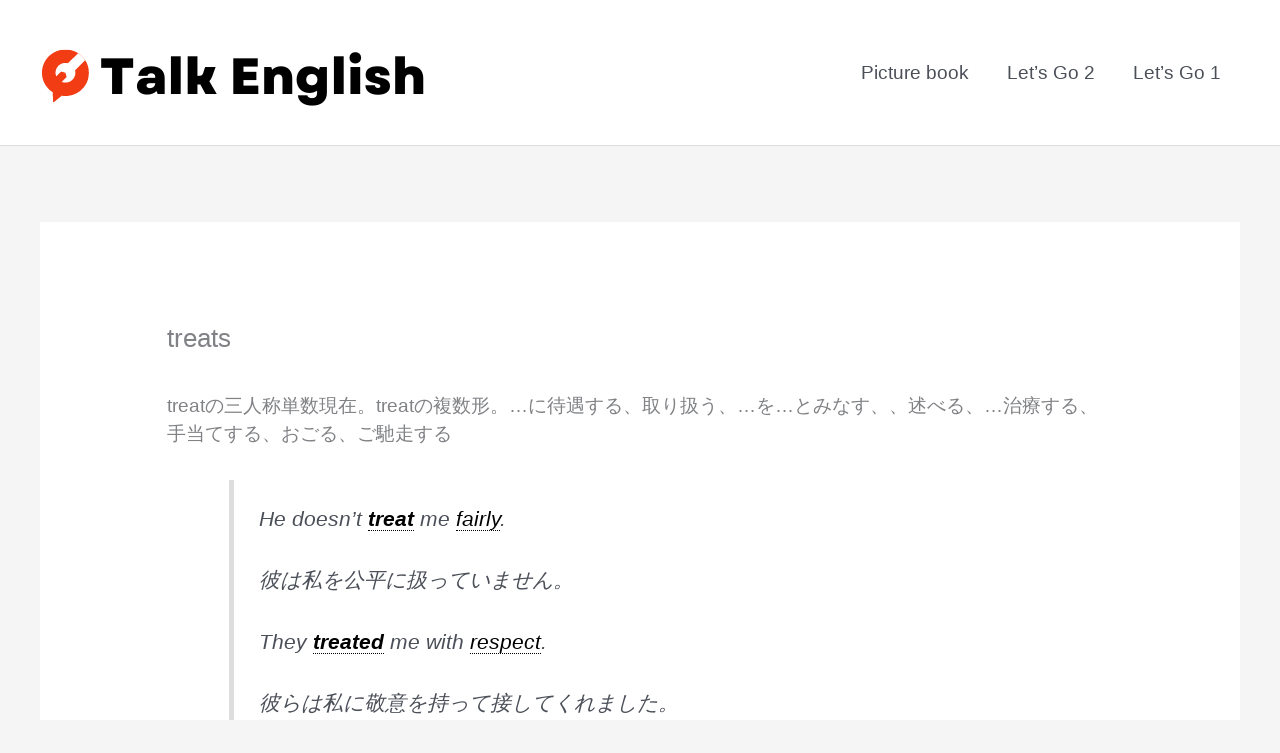

--- FILE ---
content_type: text/html; charset=UTF-8
request_url: https://talkenglish.xsrv.jp/glossary/treats/
body_size: 19557
content:
<!DOCTYPE html>
<html lang="ja">
<head>
<meta charset="UTF-8">
<meta name="viewport" content="width=device-width, initial-scale=1">
<link rel="profile" href="https://gmpg.org/xfn/11"> 
<title>treats</title>
<meta name='robots' content='max-image-preview:large' />
<link rel="alternate" type="application/rss+xml" title=" &raquo; フィード" href="https://talkenglish.xsrv.jp/feed/" />
<link rel="alternate" type="application/rss+xml" title=" &raquo; コメントフィード" href="https://talkenglish.xsrv.jp/comments/feed/" />
<link rel="alternate" title="oEmbed (JSON)" type="application/json+oembed" href="https://talkenglish.xsrv.jp/wp-json/oembed/1.0/embed?url=https%3A%2F%2Ftalkenglish.xsrv.jp%2Fglossary%2Ftreats%2F" />
<link rel="alternate" title="oEmbed (XML)" type="text/xml+oembed" href="https://talkenglish.xsrv.jp/wp-json/oembed/1.0/embed?url=https%3A%2F%2Ftalkenglish.xsrv.jp%2Fglossary%2Ftreats%2F&#038;format=xml" />
<style id='wp-img-auto-sizes-contain-inline-css'>
img:is([sizes=auto i],[sizes^="auto," i]){contain-intrinsic-size:3000px 1500px}
/*# sourceURL=wp-img-auto-sizes-contain-inline-css */
</style>
<!-- <link rel='stylesheet' id='astra-theme-css-css' href='https://talkenglish.xsrv.jp/wp-content/themes/astra/assets/css/minified/style.min.css?ver=4.11.17' media='all' /> -->
<link rel="stylesheet" type="text/css" href="//talkenglish.xsrv.jp/wp-content/cache/wpfc-minified/jnmqezdy/2ro23.css" media="all"/>
<style id='astra-theme-css-inline-css'>
.ast-no-sidebar .entry-content .alignfull {margin-left: calc( -50vw + 50%);margin-right: calc( -50vw + 50%);max-width: 100vw;width: 100vw;}.ast-no-sidebar .entry-content .alignwide {margin-left: calc(-41vw + 50%);margin-right: calc(-41vw + 50%);max-width: unset;width: unset;}.ast-no-sidebar .entry-content .alignfull .alignfull,.ast-no-sidebar .entry-content .alignfull .alignwide,.ast-no-sidebar .entry-content .alignwide .alignfull,.ast-no-sidebar .entry-content .alignwide .alignwide,.ast-no-sidebar .entry-content .wp-block-column .alignfull,.ast-no-sidebar .entry-content .wp-block-column .alignwide{width: 100%;margin-left: auto;margin-right: auto;}.wp-block-gallery,.blocks-gallery-grid {margin: 0;}.wp-block-separator {max-width: 100px;}.wp-block-separator.is-style-wide,.wp-block-separator.is-style-dots {max-width: none;}.entry-content .has-2-columns .wp-block-column:first-child {padding-right: 10px;}.entry-content .has-2-columns .wp-block-column:last-child {padding-left: 10px;}@media (max-width: 782px) {.entry-content .wp-block-columns .wp-block-column {flex-basis: 100%;}.entry-content .has-2-columns .wp-block-column:first-child {padding-right: 0;}.entry-content .has-2-columns .wp-block-column:last-child {padding-left: 0;}}body .entry-content .wp-block-latest-posts {margin-left: 0;}body .entry-content .wp-block-latest-posts li {list-style: none;}.ast-no-sidebar .ast-container .entry-content .wp-block-latest-posts {margin-left: 0;}.ast-header-break-point .entry-content .alignwide {margin-left: auto;margin-right: auto;}.entry-content .blocks-gallery-item img {margin-bottom: auto;}.wp-block-pullquote {border-top: 4px solid #555d66;border-bottom: 4px solid #555d66;color: #40464d;}:root{--ast-post-nav-space:0;--ast-container-default-xlg-padding:6.67em;--ast-container-default-lg-padding:5.67em;--ast-container-default-slg-padding:4.34em;--ast-container-default-md-padding:3.34em;--ast-container-default-sm-padding:6.67em;--ast-container-default-xs-padding:2.4em;--ast-container-default-xxs-padding:1.4em;--ast-code-block-background:#EEEEEE;--ast-comment-inputs-background:#FAFAFA;--ast-normal-container-width:1200px;--ast-narrow-container-width:750px;--ast-blog-title-font-weight:normal;--ast-blog-meta-weight:inherit;--ast-global-color-primary:var(--ast-global-color-5);--ast-global-color-secondary:var(--ast-global-color-4);--ast-global-color-alternate-background:var(--ast-global-color-7);--ast-global-color-subtle-background:var(--ast-global-color-6);--ast-bg-style-guide:#F8FAFC;--ast-shadow-style-guide:0px 0px 4px 0 #00000057;--ast-global-dark-bg-style:#fff;--ast-global-dark-lfs:#fbfbfb;--ast-widget-bg-color:#fafafa;--ast-wc-container-head-bg-color:#fbfbfb;--ast-title-layout-bg:#eeeeee;--ast-search-border-color:#e7e7e7;--ast-lifter-hover-bg:#e6e6e6;--ast-gallery-block-color:#000;--srfm-color-input-label:var(--ast-global-color-2);}html{font-size:118.75%;}a,.page-title{color:var(--ast-global-color-0);}a:hover,a:focus{color:var(--ast-global-color-1);}body,button,input,select,textarea,.ast-button,.ast-custom-button{font-family:-apple-system,BlinkMacSystemFont,Segoe UI,Roboto,Oxygen-Sans,Ubuntu,Cantarell,Helvetica Neue,sans-serif;font-weight:inherit;font-size:19px;font-size:1rem;line-height:var(--ast-body-line-height,1.5em);}blockquote{color:var(--ast-global-color-3);}.ast-site-identity .site-title a{color:var(--ast-global-color-2);}.site-title{font-size:35px;font-size:1.8421052631579rem;display:block;}.site-header .site-description{font-size:15px;font-size:0.78947368421053rem;display:none;}.entry-title{font-size:26px;font-size:1.3684210526316rem;}.archive .ast-article-post .ast-article-inner,.blog .ast-article-post .ast-article-inner,.archive .ast-article-post .ast-article-inner:hover,.blog .ast-article-post .ast-article-inner:hover{overflow:hidden;}h1,.entry-content :where(h1){font-size:40px;font-size:2.1052631578947rem;line-height:1.4em;}h2,.entry-content :where(h2){font-size:32px;font-size:1.6842105263158rem;line-height:1.3em;}h3,.entry-content :where(h3){font-size:26px;font-size:1.3684210526316rem;line-height:1.3em;}h4,.entry-content :where(h4){font-size:24px;font-size:1.2631578947368rem;line-height:1.2em;}h5,.entry-content :where(h5){font-size:20px;font-size:1.0526315789474rem;line-height:1.2em;}h6,.entry-content :where(h6){font-size:16px;font-size:0.84210526315789rem;line-height:1.25em;}::selection{background-color:var(--ast-global-color-0);color:#ffffff;}body,h1,h2,h3,h4,h5,h6,.entry-title a,.entry-content :where(h1,h2,h3,h4,h5,h6){color:var(--ast-global-color-3);}.tagcloud a:hover,.tagcloud a:focus,.tagcloud a.current-item{color:#ffffff;border-color:var(--ast-global-color-0);background-color:var(--ast-global-color-0);}input:focus,input[type="text"]:focus,input[type="email"]:focus,input[type="url"]:focus,input[type="password"]:focus,input[type="reset"]:focus,input[type="search"]:focus,textarea:focus{border-color:var(--ast-global-color-0);}input[type="radio"]:checked,input[type=reset],input[type="checkbox"]:checked,input[type="checkbox"]:hover:checked,input[type="checkbox"]:focus:checked,input[type=range]::-webkit-slider-thumb{border-color:var(--ast-global-color-0);background-color:var(--ast-global-color-0);box-shadow:none;}.site-footer a:hover + .post-count,.site-footer a:focus + .post-count{background:var(--ast-global-color-0);border-color:var(--ast-global-color-0);}.single .nav-links .nav-previous,.single .nav-links .nav-next{color:var(--ast-global-color-0);}.entry-meta,.entry-meta *{line-height:1.45;color:var(--ast-global-color-0);}.entry-meta a:not(.ast-button):hover,.entry-meta a:not(.ast-button):hover *,.entry-meta a:not(.ast-button):focus,.entry-meta a:not(.ast-button):focus *,.page-links > .page-link,.page-links .page-link:hover,.post-navigation a:hover{color:var(--ast-global-color-1);}#cat option,.secondary .calendar_wrap thead a,.secondary .calendar_wrap thead a:visited{color:var(--ast-global-color-0);}.secondary .calendar_wrap #today,.ast-progress-val span{background:var(--ast-global-color-0);}.secondary a:hover + .post-count,.secondary a:focus + .post-count{background:var(--ast-global-color-0);border-color:var(--ast-global-color-0);}.calendar_wrap #today > a{color:#ffffff;}.page-links .page-link,.single .post-navigation a{color:var(--ast-global-color-0);}.ast-search-menu-icon .search-form button.search-submit{padding:0 4px;}.ast-search-menu-icon form.search-form{padding-right:0;}.ast-header-search .ast-search-menu-icon.ast-dropdown-active .search-form,.ast-header-search .ast-search-menu-icon.ast-dropdown-active .search-field:focus{transition:all 0.2s;}.search-form input.search-field:focus{outline:none;}.widget-title,.widget .wp-block-heading{font-size:27px;font-size:1.4210526315789rem;color:var(--ast-global-color-3);}.ast-search-menu-icon.slide-search a:focus-visible:focus-visible,.astra-search-icon:focus-visible,#close:focus-visible,a:focus-visible,.ast-menu-toggle:focus-visible,.site .skip-link:focus-visible,.wp-block-loginout input:focus-visible,.wp-block-search.wp-block-search__button-inside .wp-block-search__inside-wrapper,.ast-header-navigation-arrow:focus-visible,.ast-orders-table__row .ast-orders-table__cell:focus-visible,a#ast-apply-coupon:focus-visible,#ast-apply-coupon:focus-visible,#close:focus-visible,.button.search-submit:focus-visible,#search_submit:focus,.normal-search:focus-visible,.ast-header-account-wrap:focus-visible,.astra-cart-drawer-close:focus,.ast-single-variation:focus,.ast-button:focus{outline-style:dotted;outline-color:inherit;outline-width:thin;}input:focus,input[type="text"]:focus,input[type="email"]:focus,input[type="url"]:focus,input[type="password"]:focus,input[type="reset"]:focus,input[type="search"]:focus,input[type="number"]:focus,textarea:focus,.wp-block-search__input:focus,[data-section="section-header-mobile-trigger"] .ast-button-wrap .ast-mobile-menu-trigger-minimal:focus,.ast-mobile-popup-drawer.active .menu-toggle-close:focus,#ast-scroll-top:focus,#coupon_code:focus,#ast-coupon-code:focus{border-style:dotted;border-color:inherit;border-width:thin;}input{outline:none;}.main-header-menu .menu-link,.ast-header-custom-item a{color:var(--ast-global-color-3);}.main-header-menu .menu-item:hover > .menu-link,.main-header-menu .menu-item:hover > .ast-menu-toggle,.main-header-menu .ast-masthead-custom-menu-items a:hover,.main-header-menu .menu-item.focus > .menu-link,.main-header-menu .menu-item.focus > .ast-menu-toggle,.main-header-menu .current-menu-item > .menu-link,.main-header-menu .current-menu-ancestor > .menu-link,.main-header-menu .current-menu-item > .ast-menu-toggle,.main-header-menu .current-menu-ancestor > .ast-menu-toggle{color:var(--ast-global-color-0);}.header-main-layout-3 .ast-main-header-bar-alignment{margin-right:auto;}.header-main-layout-2 .site-header-section-left .ast-site-identity{text-align:left;}.ast-logo-title-inline .site-logo-img{padding-right:1em;}.site-logo-img img{ transition:all 0.2s linear;}body .ast-oembed-container *{position:absolute;top:0;width:100%;height:100%;left:0;}body .wp-block-embed-pocket-casts .ast-oembed-container *{position:unset;}.ast-header-break-point .ast-mobile-menu-buttons-minimal.menu-toggle{background:transparent;color:var(--ast-global-color-0);}.ast-header-break-point .ast-mobile-menu-buttons-outline.menu-toggle{background:transparent;border:1px solid var(--ast-global-color-0);color:var(--ast-global-color-0);}.ast-header-break-point .ast-mobile-menu-buttons-fill.menu-toggle{background:var(--ast-global-color-0);}.ast-single-post-featured-section + article {margin-top: 2em;}.site-content .ast-single-post-featured-section img {width: 100%;overflow: hidden;object-fit: cover;}.site > .ast-single-related-posts-container {margin-top: 0;}@media (min-width: 922px) {.ast-desktop .ast-container--narrow {max-width: var(--ast-narrow-container-width);margin: 0 auto;}}.footer-adv .footer-adv-overlay{border-top-style:solid;border-top-color:#7a7a7a;}@media( max-width: 420px ) {.single .nav-links .nav-previous,.single .nav-links .nav-next {width: 100%;text-align: center;}}.wp-block-buttons.aligncenter{justify-content:center;}@media (min-width:1200px){.ast-separate-container.ast-right-sidebar .entry-content .wp-block-image.alignfull,.ast-separate-container.ast-left-sidebar .entry-content .wp-block-image.alignfull,.ast-separate-container.ast-right-sidebar .entry-content .wp-block-cover.alignfull,.ast-separate-container.ast-left-sidebar .entry-content .wp-block-cover.alignfull{margin-left:-6.67em;margin-right:-6.67em;max-width:unset;width:unset;}.ast-separate-container.ast-right-sidebar .entry-content .wp-block-image.alignwide,.ast-separate-container.ast-left-sidebar .entry-content .wp-block-image.alignwide,.ast-separate-container.ast-right-sidebar .entry-content .wp-block-cover.alignwide,.ast-separate-container.ast-left-sidebar .entry-content .wp-block-cover.alignwide{margin-left:-20px;margin-right:-20px;max-width:unset;width:unset;}}@media (min-width:1200px){.wp-block-group .has-background{padding:20px;}}.wp-block-image.aligncenter{margin-left:auto;margin-right:auto;}.wp-block-table.aligncenter{margin-left:auto;margin-right:auto;}.wp-block-buttons .wp-block-button.is-style-outline .wp-block-button__link.wp-element-button,.ast-outline-button,.wp-block-uagb-buttons-child .uagb-buttons-repeater.ast-outline-button{border-top-width:2px;border-right-width:2px;border-bottom-width:2px;border-left-width:2px;font-family:inherit;font-weight:inherit;line-height:1em;}.wp-block-button .wp-block-button__link.wp-element-button.is-style-outline:not(.has-background),.wp-block-button.is-style-outline>.wp-block-button__link.wp-element-button:not(.has-background),.ast-outline-button{background-color:transparent;}.entry-content[data-ast-blocks-layout] > figure{margin-bottom:1em;}@media (max-width:921px){.ast-left-sidebar #content > .ast-container{display:flex;flex-direction:column-reverse;width:100%;}.ast-separate-container .ast-article-post,.ast-separate-container .ast-article-single{padding:1.5em 2.14em;}.ast-author-box img.avatar{margin:20px 0 0 0;}}@media (min-width:922px){.ast-separate-container.ast-right-sidebar #primary,.ast-separate-container.ast-left-sidebar #primary{border:0;}.search-no-results.ast-separate-container #primary{margin-bottom:4em;}}.elementor-widget-button .elementor-button{border-style:solid;text-decoration:none;border-top-width:0;border-right-width:0;border-left-width:0;border-bottom-width:0;}.elementor-button.elementor-size-sm,.elementor-button.elementor-size-xs,.elementor-button.elementor-size-md,.elementor-button.elementor-size-lg,.elementor-button.elementor-size-xl,.elementor-button{padding-top:10px;padding-right:40px;padding-bottom:10px;padding-left:40px;}.elementor-widget-button .elementor-button{border-color:var(--ast-global-color-0);background-color:var(--ast-global-color-0);}.elementor-widget-button .elementor-button:hover,.elementor-widget-button .elementor-button:focus{color:#ffffff;background-color:var(--ast-global-color-1);border-color:var(--ast-global-color-1);}.wp-block-button .wp-block-button__link ,.elementor-widget-button .elementor-button,.elementor-widget-button .elementor-button:visited{color:#ffffff;}.elementor-widget-button .elementor-button{line-height:1em;}.wp-block-button .wp-block-button__link:hover,.wp-block-button .wp-block-button__link:focus{color:#ffffff;background-color:var(--ast-global-color-1);border-color:var(--ast-global-color-1);}.wp-block-button .wp-block-button__link{border-top-width:0;border-right-width:0;border-left-width:0;border-bottom-width:0;border-color:var(--ast-global-color-0);background-color:var(--ast-global-color-0);color:#ffffff;font-family:inherit;font-weight:inherit;line-height:1em;padding-top:10px;padding-right:40px;padding-bottom:10px;padding-left:40px;}.menu-toggle,button,.ast-button,.ast-custom-button,.button,input#submit,input[type="button"],input[type="submit"],input[type="reset"]{border-style:solid;border-top-width:0;border-right-width:0;border-left-width:0;border-bottom-width:0;color:#ffffff;border-color:var(--ast-global-color-0);background-color:var(--ast-global-color-0);padding-top:10px;padding-right:40px;padding-bottom:10px;padding-left:40px;font-family:inherit;font-weight:inherit;line-height:1em;}button:focus,.menu-toggle:hover,button:hover,.ast-button:hover,.ast-custom-button:hover .button:hover,.ast-custom-button:hover ,input[type=reset]:hover,input[type=reset]:focus,input#submit:hover,input#submit:focus,input[type="button"]:hover,input[type="button"]:focus,input[type="submit"]:hover,input[type="submit"]:focus{color:#ffffff;background-color:var(--ast-global-color-1);border-color:var(--ast-global-color-1);}@media (max-width:921px){.ast-mobile-header-stack .main-header-bar .ast-search-menu-icon{display:inline-block;}.ast-header-break-point.ast-header-custom-item-outside .ast-mobile-header-stack .main-header-bar .ast-search-icon{margin:0;}.ast-comment-avatar-wrap img{max-width:2.5em;}.ast-comment-meta{padding:0 1.8888em 1.3333em;}.ast-separate-container .ast-comment-list li.depth-1{padding:1.5em 2.14em;}.ast-separate-container .comment-respond{padding:2em 2.14em;}}@media (min-width:544px){.ast-container{max-width:100%;}}@media (max-width:544px){.ast-separate-container .ast-article-post,.ast-separate-container .ast-article-single,.ast-separate-container .comments-title,.ast-separate-container .ast-archive-description{padding:1.5em 1em;}.ast-separate-container #content .ast-container{padding-left:0.54em;padding-right:0.54em;}.ast-separate-container .ast-comment-list .bypostauthor{padding:.5em;}.ast-search-menu-icon.ast-dropdown-active .search-field{width:170px;}.site-branding img,.site-header .site-logo-img .custom-logo-link img{max-width:100%;}} #ast-mobile-header .ast-site-header-cart-li a{pointer-events:none;}.ast-no-sidebar.ast-separate-container .entry-content .alignfull {margin-left: -6.67em;margin-right: -6.67em;width: auto;}@media (max-width: 1200px) {.ast-no-sidebar.ast-separate-container .entry-content .alignfull {margin-left: -2.4em;margin-right: -2.4em;}}@media (max-width: 768px) {.ast-no-sidebar.ast-separate-container .entry-content .alignfull {margin-left: -2.14em;margin-right: -2.14em;}}@media (max-width: 544px) {.ast-no-sidebar.ast-separate-container .entry-content .alignfull {margin-left: -1em;margin-right: -1em;}}.ast-no-sidebar.ast-separate-container .entry-content .alignwide {margin-left: -20px;margin-right: -20px;}.ast-no-sidebar.ast-separate-container .entry-content .wp-block-column .alignfull,.ast-no-sidebar.ast-separate-container .entry-content .wp-block-column .alignwide {margin-left: auto;margin-right: auto;width: 100%;}@media (max-width:921px){.site-title{display:block;}.site-header .site-description{display:none;}h1,.entry-content :where(h1){font-size:30px;}h2,.entry-content :where(h2){font-size:25px;}h3,.entry-content :where(h3){font-size:20px;}}@media (max-width:544px){.widget-title{font-size:130px;font-size:1.4285714285714rem;}body,button,input,select,textarea,.ast-button,.ast-custom-button{font-size:91px;font-size:4.7894736842105rem;}#secondary,#secondary button,#secondary input,#secondary select,#secondary textarea{font-size:91px;font-size:4.7894736842105rem;}.site-title{display:block;}.site-header .site-description{display:none;}h1,.entry-content :where(h1){font-size:30px;}h2,.entry-content :where(h2){font-size:25px;}h3,.entry-content :where(h3){font-size:20px;}}@media (max-width:921px){html{font-size:108.3%;}}@media (max-width:544px){html{font-size:118.75%;}}@media (min-width:922px){.ast-container{max-width:1240px;}}@font-face {font-family: "Astra";src: url(https://talkenglish.xsrv.jp/wp-content/themes/astra/assets/fonts/astra.woff) format("woff"),url(https://talkenglish.xsrv.jp/wp-content/themes/astra/assets/fonts/astra.ttf) format("truetype"),url(https://talkenglish.xsrv.jp/wp-content/themes/astra/assets/fonts/astra.svg#astra) format("svg");font-weight: normal;font-style: normal;font-display: fallback;}@media (max-width:921px) {.main-header-bar .main-header-bar-navigation{display:none;}}@media (min-width:922px){.blog .site-content > .ast-container,.archive .site-content > .ast-container,.search .site-content > .ast-container{max-width:1200px;}}@media (min-width:922px){.single-post .site-content > .ast-container{max-width:1100px;}}.ast-desktop .main-header-menu.submenu-with-border .sub-menu,.ast-desktop .main-header-menu.submenu-with-border .astra-full-megamenu-wrapper{border-color:var(--ast-global-color-0);}.ast-desktop .main-header-menu.submenu-with-border .sub-menu{border-top-width:2px;border-style:solid;}.ast-desktop .main-header-menu.submenu-with-border .sub-menu .sub-menu{top:-2px;}.ast-desktop .main-header-menu.submenu-with-border .sub-menu .menu-link,.ast-desktop .main-header-menu.submenu-with-border .children .menu-link{border-bottom-width:0px;border-style:solid;border-color:#eaeaea;}@media (min-width:922px){.main-header-menu .sub-menu .menu-item.ast-left-align-sub-menu:hover > .sub-menu,.main-header-menu .sub-menu .menu-item.ast-left-align-sub-menu.focus > .sub-menu{margin-left:-0px;}}.ast-small-footer{border-top-style:solid;border-top-width:1px;border-top-color:#7a7a7a;}.ast-small-footer-wrap{text-align:center;}.site .comments-area{padding-bottom:3em;}.ast-header-break-point.ast-header-custom-item-inside .main-header-bar .main-header-bar-navigation .ast-search-icon {display: none;}.ast-header-break-point.ast-header-custom-item-inside .main-header-bar .ast-search-menu-icon .search-form {padding: 0;display: block;overflow: hidden;}.ast-header-break-point .ast-header-custom-item .widget:last-child {margin-bottom: 1em;}.ast-header-custom-item .widget {margin: 0.5em;display: inline-block;vertical-align: middle;}.ast-header-custom-item .widget p {margin-bottom: 0;}.ast-header-custom-item .widget li {width: auto;}.ast-header-custom-item-inside .button-custom-menu-item .menu-link {display: none;}.ast-header-custom-item-inside.ast-header-break-point .button-custom-menu-item .ast-custom-button-link {display: none;}.ast-header-custom-item-inside.ast-header-break-point .button-custom-menu-item .menu-link {display: block;}.ast-header-break-point.ast-header-custom-item-outside .main-header-bar .ast-search-icon {margin-right: 1em;}.ast-header-break-point.ast-header-custom-item-inside .main-header-bar .ast-search-menu-icon .search-field,.ast-header-break-point.ast-header-custom-item-inside .main-header-bar .ast-search-menu-icon.ast-inline-search .search-field {width: 100%;padding-right: 5.5em;}.ast-header-break-point.ast-header-custom-item-inside .main-header-bar .ast-search-menu-icon .search-submit {display: block;position: absolute;height: 100%;top: 0;right: 0;padding: 0 1em;border-radius: 0;}.ast-header-break-point .ast-header-custom-item .ast-masthead-custom-menu-items {padding-left: 20px;padding-right: 20px;margin-bottom: 1em;margin-top: 1em;}.ast-header-custom-item-inside.ast-header-break-point .button-custom-menu-item {padding-left: 0;padding-right: 0;margin-top: 0;margin-bottom: 0;}.astra-icon-down_arrow::after {content: "\e900";font-family: Astra;}.astra-icon-close::after {content: "\e5cd";font-family: Astra;}.astra-icon-drag_handle::after {content: "\e25d";font-family: Astra;}.astra-icon-format_align_justify::after {content: "\e235";font-family: Astra;}.astra-icon-menu::after {content: "\e5d2";font-family: Astra;}.astra-icon-reorder::after {content: "\e8fe";font-family: Astra;}.astra-icon-search::after {content: "\e8b6";font-family: Astra;}.astra-icon-zoom_in::after {content: "\e56b";font-family: Astra;}.astra-icon-check-circle::after {content: "\e901";font-family: Astra;}.astra-icon-shopping-cart::after {content: "\f07a";font-family: Astra;}.astra-icon-shopping-bag::after {content: "\f290";font-family: Astra;}.astra-icon-shopping-basket::after {content: "\f291";font-family: Astra;}.astra-icon-circle-o::after {content: "\e903";font-family: Astra;}.astra-icon-certificate::after {content: "\e902";font-family: Astra;}blockquote {padding: 1.2em;}:root .has-ast-global-color-0-color{color:var(--ast-global-color-0);}:root .has-ast-global-color-0-background-color{background-color:var(--ast-global-color-0);}:root .wp-block-button .has-ast-global-color-0-color{color:var(--ast-global-color-0);}:root .wp-block-button .has-ast-global-color-0-background-color{background-color:var(--ast-global-color-0);}:root .has-ast-global-color-1-color{color:var(--ast-global-color-1);}:root .has-ast-global-color-1-background-color{background-color:var(--ast-global-color-1);}:root .wp-block-button .has-ast-global-color-1-color{color:var(--ast-global-color-1);}:root .wp-block-button .has-ast-global-color-1-background-color{background-color:var(--ast-global-color-1);}:root .has-ast-global-color-2-color{color:var(--ast-global-color-2);}:root .has-ast-global-color-2-background-color{background-color:var(--ast-global-color-2);}:root .wp-block-button .has-ast-global-color-2-color{color:var(--ast-global-color-2);}:root .wp-block-button .has-ast-global-color-2-background-color{background-color:var(--ast-global-color-2);}:root .has-ast-global-color-3-color{color:var(--ast-global-color-3);}:root .has-ast-global-color-3-background-color{background-color:var(--ast-global-color-3);}:root .wp-block-button .has-ast-global-color-3-color{color:var(--ast-global-color-3);}:root .wp-block-button .has-ast-global-color-3-background-color{background-color:var(--ast-global-color-3);}:root .has-ast-global-color-4-color{color:var(--ast-global-color-4);}:root .has-ast-global-color-4-background-color{background-color:var(--ast-global-color-4);}:root .wp-block-button .has-ast-global-color-4-color{color:var(--ast-global-color-4);}:root .wp-block-button .has-ast-global-color-4-background-color{background-color:var(--ast-global-color-4);}:root .has-ast-global-color-5-color{color:var(--ast-global-color-5);}:root .has-ast-global-color-5-background-color{background-color:var(--ast-global-color-5);}:root .wp-block-button .has-ast-global-color-5-color{color:var(--ast-global-color-5);}:root .wp-block-button .has-ast-global-color-5-background-color{background-color:var(--ast-global-color-5);}:root .has-ast-global-color-6-color{color:var(--ast-global-color-6);}:root .has-ast-global-color-6-background-color{background-color:var(--ast-global-color-6);}:root .wp-block-button .has-ast-global-color-6-color{color:var(--ast-global-color-6);}:root .wp-block-button .has-ast-global-color-6-background-color{background-color:var(--ast-global-color-6);}:root .has-ast-global-color-7-color{color:var(--ast-global-color-7);}:root .has-ast-global-color-7-background-color{background-color:var(--ast-global-color-7);}:root .wp-block-button .has-ast-global-color-7-color{color:var(--ast-global-color-7);}:root .wp-block-button .has-ast-global-color-7-background-color{background-color:var(--ast-global-color-7);}:root .has-ast-global-color-8-color{color:var(--ast-global-color-8);}:root .has-ast-global-color-8-background-color{background-color:var(--ast-global-color-8);}:root .wp-block-button .has-ast-global-color-8-color{color:var(--ast-global-color-8);}:root .wp-block-button .has-ast-global-color-8-background-color{background-color:var(--ast-global-color-8);}:root{--ast-global-color-0:#0170B9;--ast-global-color-1:#3a3a3a;--ast-global-color-2:#3a3a3a;--ast-global-color-3:#4B4F58;--ast-global-color-4:#F5F5F5;--ast-global-color-5:#FFFFFF;--ast-global-color-6:#E5E5E5;--ast-global-color-7:#424242;--ast-global-color-8:#000000;}:root {--ast-border-color : #dddddd;}.ast-single-entry-banner {-js-display: flex;display: flex;flex-direction: column;justify-content: center;text-align: center;position: relative;background: var(--ast-title-layout-bg);}.ast-single-entry-banner[data-banner-layout="layout-1"] {max-width: 1200px;background: inherit;padding: 20px 0;}.ast-single-entry-banner[data-banner-width-type="custom"] {margin: 0 auto;width: 100%;}.ast-single-entry-banner + .site-content .entry-header {margin-bottom: 0;}.site .ast-author-avatar {--ast-author-avatar-size: ;}a.ast-underline-text {text-decoration: underline;}.ast-container > .ast-terms-link {position: relative;display: block;}a.ast-button.ast-badge-tax {padding: 4px 8px;border-radius: 3px;font-size: inherit;}header.entry-header{text-align:left;}header.entry-header > *:not(:last-child){margin-bottom:10px;}@media (max-width:921px){header.entry-header{text-align:left;}}@media (max-width:544px){header.entry-header{text-align:left;}}.ast-archive-entry-banner {-js-display: flex;display: flex;flex-direction: column;justify-content: center;text-align: center;position: relative;background: var(--ast-title-layout-bg);}.ast-archive-entry-banner[data-banner-width-type="custom"] {margin: 0 auto;width: 100%;}.ast-archive-entry-banner[data-banner-layout="layout-1"] {background: inherit;padding: 20px 0;text-align: left;}body.archive .ast-archive-description{max-width:1200px;width:100%;text-align:left;padding-top:3em;padding-right:3em;padding-bottom:3em;padding-left:3em;}body.archive .ast-archive-description .ast-archive-title,body.archive .ast-archive-description .ast-archive-title *{font-size:40px;font-size:2.1052631578947rem;}body.archive .ast-archive-description > *:not(:last-child){margin-bottom:10px;}@media (max-width:921px){body.archive .ast-archive-description{text-align:left;}}@media (max-width:544px){body.archive .ast-archive-description{text-align:left;}}.ast-breadcrumbs .trail-browse,.ast-breadcrumbs .trail-items,.ast-breadcrumbs .trail-items li{display:inline-block;margin:0;padding:0;border:none;background:inherit;text-indent:0;text-decoration:none;}.ast-breadcrumbs .trail-browse{font-size:inherit;font-style:inherit;font-weight:inherit;color:inherit;}.ast-breadcrumbs .trail-items{list-style:none;}.trail-items li::after{padding:0 0.3em;content:"\00bb";}.trail-items li:last-of-type::after{display:none;}h1,h2,h3,h4,h5,h6,.entry-content :where(h1,h2,h3,h4,h5,h6){color:var(--ast-global-color-2);}.ast-header-break-point .main-header-bar{border-bottom-width:1px;}@media (min-width:922px){.main-header-bar{border-bottom-width:1px;}}.main-header-menu .menu-item, #astra-footer-menu .menu-item, .main-header-bar .ast-masthead-custom-menu-items{-js-display:flex;display:flex;-webkit-box-pack:center;-webkit-justify-content:center;-moz-box-pack:center;-ms-flex-pack:center;justify-content:center;-webkit-box-orient:vertical;-webkit-box-direction:normal;-webkit-flex-direction:column;-moz-box-orient:vertical;-moz-box-direction:normal;-ms-flex-direction:column;flex-direction:column;}.main-header-menu > .menu-item > .menu-link, #astra-footer-menu > .menu-item > .menu-link{height:100%;-webkit-box-align:center;-webkit-align-items:center;-moz-box-align:center;-ms-flex-align:center;align-items:center;-js-display:flex;display:flex;}.ast-primary-menu-disabled .main-header-bar .ast-masthead-custom-menu-items{flex:unset;}.main-header-menu .sub-menu .menu-item.menu-item-has-children > .menu-link:after{position:absolute;right:1em;top:50%;transform:translate(0,-50%) rotate(270deg);}.ast-header-break-point .main-header-bar .main-header-bar-navigation .page_item_has_children > .ast-menu-toggle::before, .ast-header-break-point .main-header-bar .main-header-bar-navigation .menu-item-has-children > .ast-menu-toggle::before, .ast-mobile-popup-drawer .main-header-bar-navigation .menu-item-has-children>.ast-menu-toggle::before, .ast-header-break-point .ast-mobile-header-wrap .main-header-bar-navigation .menu-item-has-children > .ast-menu-toggle::before{font-weight:bold;content:"\e900";font-family:Astra;text-decoration:inherit;display:inline-block;}.ast-header-break-point .main-navigation ul.sub-menu .menu-item .menu-link:before{content:"\e900";font-family:Astra;font-size:.65em;text-decoration:inherit;display:inline-block;transform:translate(0, -2px) rotateZ(270deg);margin-right:5px;}.widget_search .search-form:after{font-family:Astra;font-size:1.2em;font-weight:normal;content:"\e8b6";position:absolute;top:50%;right:15px;transform:translate(0, -50%);}.astra-search-icon::before{content:"\e8b6";font-family:Astra;font-style:normal;font-weight:normal;text-decoration:inherit;text-align:center;-webkit-font-smoothing:antialiased;-moz-osx-font-smoothing:grayscale;z-index:3;}.main-header-bar .main-header-bar-navigation .page_item_has_children > a:after, .main-header-bar .main-header-bar-navigation .menu-item-has-children > a:after, .menu-item-has-children .ast-header-navigation-arrow:after{content:"\e900";display:inline-block;font-family:Astra;font-size:.6rem;font-weight:bold;text-rendering:auto;-webkit-font-smoothing:antialiased;-moz-osx-font-smoothing:grayscale;margin-left:10px;line-height:normal;}.menu-item-has-children .sub-menu .ast-header-navigation-arrow:after{margin-left:0;}.ast-mobile-popup-drawer .main-header-bar-navigation .ast-submenu-expanded>.ast-menu-toggle::before{transform:rotateX(180deg);}.ast-header-break-point .main-header-bar-navigation .menu-item-has-children > .menu-link:after{display:none;}@media (min-width:922px){.ast-builder-menu .main-navigation > ul > li:last-child a{margin-right:0;}}.ast-separate-container .ast-article-inner{background-color:var(--ast-global-color-5);}@media (max-width:921px){.ast-separate-container .ast-article-inner{background-color:var(--ast-global-color-5);}}@media (max-width:544px){.ast-separate-container .ast-article-inner{background-color:var(--ast-global-color-5);}}.ast-separate-container .ast-article-single:not(.ast-related-post), .ast-separate-container .error-404, .ast-separate-container .no-results, .single.ast-separate-container  .ast-author-meta, .ast-separate-container .related-posts-title-wrapper, .ast-separate-container .comments-count-wrapper, .ast-box-layout.ast-plain-container .site-content, .ast-padded-layout.ast-plain-container .site-content, .ast-separate-container .ast-archive-description, .ast-separate-container .comments-area .comment-respond, .ast-separate-container .comments-area .ast-comment-list li, .ast-separate-container .comments-area .comments-title{background-color:var(--ast-global-color-5);}@media (max-width:921px){.ast-separate-container .ast-article-single:not(.ast-related-post), .ast-separate-container .error-404, .ast-separate-container .no-results, .single.ast-separate-container  .ast-author-meta, .ast-separate-container .related-posts-title-wrapper, .ast-separate-container .comments-count-wrapper, .ast-box-layout.ast-plain-container .site-content, .ast-padded-layout.ast-plain-container .site-content, .ast-separate-container .ast-archive-description{background-color:var(--ast-global-color-5);}}@media (max-width:544px){.ast-separate-container .ast-article-single:not(.ast-related-post), .ast-separate-container .error-404, .ast-separate-container .no-results, .single.ast-separate-container  .ast-author-meta, .ast-separate-container .related-posts-title-wrapper, .ast-separate-container .comments-count-wrapper, .ast-box-layout.ast-plain-container .site-content, .ast-padded-layout.ast-plain-container .site-content, .ast-separate-container .ast-archive-description{background-color:var(--ast-global-color-5);}}.ast-separate-container.ast-two-container #secondary .widget{background-color:var(--ast-global-color-5);}@media (max-width:921px){.ast-separate-container.ast-two-container #secondary .widget{background-color:var(--ast-global-color-5);}}@media (max-width:544px){.ast-separate-container.ast-two-container #secondary .widget{background-color:var(--ast-global-color-5);}}
/*# sourceURL=astra-theme-css-inline-css */
</style>
<style id='wp-block-library-inline-css'>
:root{--wp-block-synced-color:#7a00df;--wp-block-synced-color--rgb:122,0,223;--wp-bound-block-color:var(--wp-block-synced-color);--wp-editor-canvas-background:#ddd;--wp-admin-theme-color:#007cba;--wp-admin-theme-color--rgb:0,124,186;--wp-admin-theme-color-darker-10:#006ba1;--wp-admin-theme-color-darker-10--rgb:0,107,160.5;--wp-admin-theme-color-darker-20:#005a87;--wp-admin-theme-color-darker-20--rgb:0,90,135;--wp-admin-border-width-focus:2px}@media (min-resolution:192dpi){:root{--wp-admin-border-width-focus:1.5px}}.wp-element-button{cursor:pointer}:root .has-very-light-gray-background-color{background-color:#eee}:root .has-very-dark-gray-background-color{background-color:#313131}:root .has-very-light-gray-color{color:#eee}:root .has-very-dark-gray-color{color:#313131}:root .has-vivid-green-cyan-to-vivid-cyan-blue-gradient-background{background:linear-gradient(135deg,#00d084,#0693e3)}:root .has-purple-crush-gradient-background{background:linear-gradient(135deg,#34e2e4,#4721fb 50%,#ab1dfe)}:root .has-hazy-dawn-gradient-background{background:linear-gradient(135deg,#faaca8,#dad0ec)}:root .has-subdued-olive-gradient-background{background:linear-gradient(135deg,#fafae1,#67a671)}:root .has-atomic-cream-gradient-background{background:linear-gradient(135deg,#fdd79a,#004a59)}:root .has-nightshade-gradient-background{background:linear-gradient(135deg,#330968,#31cdcf)}:root .has-midnight-gradient-background{background:linear-gradient(135deg,#020381,#2874fc)}:root{--wp--preset--font-size--normal:16px;--wp--preset--font-size--huge:42px}.has-regular-font-size{font-size:1em}.has-larger-font-size{font-size:2.625em}.has-normal-font-size{font-size:var(--wp--preset--font-size--normal)}.has-huge-font-size{font-size:var(--wp--preset--font-size--huge)}.has-text-align-center{text-align:center}.has-text-align-left{text-align:left}.has-text-align-right{text-align:right}.has-fit-text{white-space:nowrap!important}#end-resizable-editor-section{display:none}.aligncenter{clear:both}.items-justified-left{justify-content:flex-start}.items-justified-center{justify-content:center}.items-justified-right{justify-content:flex-end}.items-justified-space-between{justify-content:space-between}.screen-reader-text{border:0;clip-path:inset(50%);height:1px;margin:-1px;overflow:hidden;padding:0;position:absolute;width:1px;word-wrap:normal!important}.screen-reader-text:focus{background-color:#ddd;clip-path:none;color:#444;display:block;font-size:1em;height:auto;left:5px;line-height:normal;padding:15px 23px 14px;text-decoration:none;top:5px;width:auto;z-index:100000}html :where(.has-border-color){border-style:solid}html :where([style*=border-top-color]){border-top-style:solid}html :where([style*=border-right-color]){border-right-style:solid}html :where([style*=border-bottom-color]){border-bottom-style:solid}html :where([style*=border-left-color]){border-left-style:solid}html :where([style*=border-width]){border-style:solid}html :where([style*=border-top-width]){border-top-style:solid}html :where([style*=border-right-width]){border-right-style:solid}html :where([style*=border-bottom-width]){border-bottom-style:solid}html :where([style*=border-left-width]){border-left-style:solid}html :where(img[class*=wp-image-]){height:auto;max-width:100%}:where(figure){margin:0 0 1em}html :where(.is-position-sticky){--wp-admin--admin-bar--position-offset:var(--wp-admin--admin-bar--height,0px)}@media screen and (max-width:600px){html :where(.is-position-sticky){--wp-admin--admin-bar--position-offset:0px}}
/*# sourceURL=wp-block-library-inline-css */
</style><style id='global-styles-inline-css'>
:root{--wp--preset--aspect-ratio--square: 1;--wp--preset--aspect-ratio--4-3: 4/3;--wp--preset--aspect-ratio--3-4: 3/4;--wp--preset--aspect-ratio--3-2: 3/2;--wp--preset--aspect-ratio--2-3: 2/3;--wp--preset--aspect-ratio--16-9: 16/9;--wp--preset--aspect-ratio--9-16: 9/16;--wp--preset--color--black: #000000;--wp--preset--color--cyan-bluish-gray: #abb8c3;--wp--preset--color--white: #ffffff;--wp--preset--color--pale-pink: #f78da7;--wp--preset--color--vivid-red: #cf2e2e;--wp--preset--color--luminous-vivid-orange: #ff6900;--wp--preset--color--luminous-vivid-amber: #fcb900;--wp--preset--color--light-green-cyan: #7bdcb5;--wp--preset--color--vivid-green-cyan: #00d084;--wp--preset--color--pale-cyan-blue: #8ed1fc;--wp--preset--color--vivid-cyan-blue: #0693e3;--wp--preset--color--vivid-purple: #9b51e0;--wp--preset--color--ast-global-color-0: var(--ast-global-color-0);--wp--preset--color--ast-global-color-1: var(--ast-global-color-1);--wp--preset--color--ast-global-color-2: var(--ast-global-color-2);--wp--preset--color--ast-global-color-3: var(--ast-global-color-3);--wp--preset--color--ast-global-color-4: var(--ast-global-color-4);--wp--preset--color--ast-global-color-5: var(--ast-global-color-5);--wp--preset--color--ast-global-color-6: var(--ast-global-color-6);--wp--preset--color--ast-global-color-7: var(--ast-global-color-7);--wp--preset--color--ast-global-color-8: var(--ast-global-color-8);--wp--preset--gradient--vivid-cyan-blue-to-vivid-purple: linear-gradient(135deg,rgb(6,147,227) 0%,rgb(155,81,224) 100%);--wp--preset--gradient--light-green-cyan-to-vivid-green-cyan: linear-gradient(135deg,rgb(122,220,180) 0%,rgb(0,208,130) 100%);--wp--preset--gradient--luminous-vivid-amber-to-luminous-vivid-orange: linear-gradient(135deg,rgb(252,185,0) 0%,rgb(255,105,0) 100%);--wp--preset--gradient--luminous-vivid-orange-to-vivid-red: linear-gradient(135deg,rgb(255,105,0) 0%,rgb(207,46,46) 100%);--wp--preset--gradient--very-light-gray-to-cyan-bluish-gray: linear-gradient(135deg,rgb(238,238,238) 0%,rgb(169,184,195) 100%);--wp--preset--gradient--cool-to-warm-spectrum: linear-gradient(135deg,rgb(74,234,220) 0%,rgb(151,120,209) 20%,rgb(207,42,186) 40%,rgb(238,44,130) 60%,rgb(251,105,98) 80%,rgb(254,248,76) 100%);--wp--preset--gradient--blush-light-purple: linear-gradient(135deg,rgb(255,206,236) 0%,rgb(152,150,240) 100%);--wp--preset--gradient--blush-bordeaux: linear-gradient(135deg,rgb(254,205,165) 0%,rgb(254,45,45) 50%,rgb(107,0,62) 100%);--wp--preset--gradient--luminous-dusk: linear-gradient(135deg,rgb(255,203,112) 0%,rgb(199,81,192) 50%,rgb(65,88,208) 100%);--wp--preset--gradient--pale-ocean: linear-gradient(135deg,rgb(255,245,203) 0%,rgb(182,227,212) 50%,rgb(51,167,181) 100%);--wp--preset--gradient--electric-grass: linear-gradient(135deg,rgb(202,248,128) 0%,rgb(113,206,126) 100%);--wp--preset--gradient--midnight: linear-gradient(135deg,rgb(2,3,129) 0%,rgb(40,116,252) 100%);--wp--preset--font-size--small: 13px;--wp--preset--font-size--medium: 20px;--wp--preset--font-size--large: 36px;--wp--preset--font-size--x-large: 42px;--wp--preset--spacing--20: 0.44rem;--wp--preset--spacing--30: 0.67rem;--wp--preset--spacing--40: 1rem;--wp--preset--spacing--50: 1.5rem;--wp--preset--spacing--60: 2.25rem;--wp--preset--spacing--70: 3.38rem;--wp--preset--spacing--80: 5.06rem;--wp--preset--shadow--natural: 6px 6px 9px rgba(0, 0, 0, 0.2);--wp--preset--shadow--deep: 12px 12px 50px rgba(0, 0, 0, 0.4);--wp--preset--shadow--sharp: 6px 6px 0px rgba(0, 0, 0, 0.2);--wp--preset--shadow--outlined: 6px 6px 0px -3px rgb(255, 255, 255), 6px 6px rgb(0, 0, 0);--wp--preset--shadow--crisp: 6px 6px 0px rgb(0, 0, 0);}:root { --wp--style--global--content-size: var(--wp--custom--ast-content-width-size);--wp--style--global--wide-size: var(--wp--custom--ast-wide-width-size); }:where(body) { margin: 0; }.wp-site-blocks > .alignleft { float: left; margin-right: 2em; }.wp-site-blocks > .alignright { float: right; margin-left: 2em; }.wp-site-blocks > .aligncenter { justify-content: center; margin-left: auto; margin-right: auto; }:where(.wp-site-blocks) > * { margin-block-start: 24px; margin-block-end: 0; }:where(.wp-site-blocks) > :first-child { margin-block-start: 0; }:where(.wp-site-blocks) > :last-child { margin-block-end: 0; }:root { --wp--style--block-gap: 24px; }:root :where(.is-layout-flow) > :first-child{margin-block-start: 0;}:root :where(.is-layout-flow) > :last-child{margin-block-end: 0;}:root :where(.is-layout-flow) > *{margin-block-start: 24px;margin-block-end: 0;}:root :where(.is-layout-constrained) > :first-child{margin-block-start: 0;}:root :where(.is-layout-constrained) > :last-child{margin-block-end: 0;}:root :where(.is-layout-constrained) > *{margin-block-start: 24px;margin-block-end: 0;}:root :where(.is-layout-flex){gap: 24px;}:root :where(.is-layout-grid){gap: 24px;}.is-layout-flow > .alignleft{float: left;margin-inline-start: 0;margin-inline-end: 2em;}.is-layout-flow > .alignright{float: right;margin-inline-start: 2em;margin-inline-end: 0;}.is-layout-flow > .aligncenter{margin-left: auto !important;margin-right: auto !important;}.is-layout-constrained > .alignleft{float: left;margin-inline-start: 0;margin-inline-end: 2em;}.is-layout-constrained > .alignright{float: right;margin-inline-start: 2em;margin-inline-end: 0;}.is-layout-constrained > .aligncenter{margin-left: auto !important;margin-right: auto !important;}.is-layout-constrained > :where(:not(.alignleft):not(.alignright):not(.alignfull)){max-width: var(--wp--style--global--content-size);margin-left: auto !important;margin-right: auto !important;}.is-layout-constrained > .alignwide{max-width: var(--wp--style--global--wide-size);}body .is-layout-flex{display: flex;}.is-layout-flex{flex-wrap: wrap;align-items: center;}.is-layout-flex > :is(*, div){margin: 0;}body .is-layout-grid{display: grid;}.is-layout-grid > :is(*, div){margin: 0;}body{padding-top: 0px;padding-right: 0px;padding-bottom: 0px;padding-left: 0px;}a:where(:not(.wp-element-button)){text-decoration: none;}:root :where(.wp-element-button, .wp-block-button__link){background-color: #32373c;border-width: 0;color: #fff;font-family: inherit;font-size: inherit;font-style: inherit;font-weight: inherit;letter-spacing: inherit;line-height: inherit;padding-top: calc(0.667em + 2px);padding-right: calc(1.333em + 2px);padding-bottom: calc(0.667em + 2px);padding-left: calc(1.333em + 2px);text-decoration: none;text-transform: inherit;}.has-black-color{color: var(--wp--preset--color--black) !important;}.has-cyan-bluish-gray-color{color: var(--wp--preset--color--cyan-bluish-gray) !important;}.has-white-color{color: var(--wp--preset--color--white) !important;}.has-pale-pink-color{color: var(--wp--preset--color--pale-pink) !important;}.has-vivid-red-color{color: var(--wp--preset--color--vivid-red) !important;}.has-luminous-vivid-orange-color{color: var(--wp--preset--color--luminous-vivid-orange) !important;}.has-luminous-vivid-amber-color{color: var(--wp--preset--color--luminous-vivid-amber) !important;}.has-light-green-cyan-color{color: var(--wp--preset--color--light-green-cyan) !important;}.has-vivid-green-cyan-color{color: var(--wp--preset--color--vivid-green-cyan) !important;}.has-pale-cyan-blue-color{color: var(--wp--preset--color--pale-cyan-blue) !important;}.has-vivid-cyan-blue-color{color: var(--wp--preset--color--vivid-cyan-blue) !important;}.has-vivid-purple-color{color: var(--wp--preset--color--vivid-purple) !important;}.has-ast-global-color-0-color{color: var(--wp--preset--color--ast-global-color-0) !important;}.has-ast-global-color-1-color{color: var(--wp--preset--color--ast-global-color-1) !important;}.has-ast-global-color-2-color{color: var(--wp--preset--color--ast-global-color-2) !important;}.has-ast-global-color-3-color{color: var(--wp--preset--color--ast-global-color-3) !important;}.has-ast-global-color-4-color{color: var(--wp--preset--color--ast-global-color-4) !important;}.has-ast-global-color-5-color{color: var(--wp--preset--color--ast-global-color-5) !important;}.has-ast-global-color-6-color{color: var(--wp--preset--color--ast-global-color-6) !important;}.has-ast-global-color-7-color{color: var(--wp--preset--color--ast-global-color-7) !important;}.has-ast-global-color-8-color{color: var(--wp--preset--color--ast-global-color-8) !important;}.has-black-background-color{background-color: var(--wp--preset--color--black) !important;}.has-cyan-bluish-gray-background-color{background-color: var(--wp--preset--color--cyan-bluish-gray) !important;}.has-white-background-color{background-color: var(--wp--preset--color--white) !important;}.has-pale-pink-background-color{background-color: var(--wp--preset--color--pale-pink) !important;}.has-vivid-red-background-color{background-color: var(--wp--preset--color--vivid-red) !important;}.has-luminous-vivid-orange-background-color{background-color: var(--wp--preset--color--luminous-vivid-orange) !important;}.has-luminous-vivid-amber-background-color{background-color: var(--wp--preset--color--luminous-vivid-amber) !important;}.has-light-green-cyan-background-color{background-color: var(--wp--preset--color--light-green-cyan) !important;}.has-vivid-green-cyan-background-color{background-color: var(--wp--preset--color--vivid-green-cyan) !important;}.has-pale-cyan-blue-background-color{background-color: var(--wp--preset--color--pale-cyan-blue) !important;}.has-vivid-cyan-blue-background-color{background-color: var(--wp--preset--color--vivid-cyan-blue) !important;}.has-vivid-purple-background-color{background-color: var(--wp--preset--color--vivid-purple) !important;}.has-ast-global-color-0-background-color{background-color: var(--wp--preset--color--ast-global-color-0) !important;}.has-ast-global-color-1-background-color{background-color: var(--wp--preset--color--ast-global-color-1) !important;}.has-ast-global-color-2-background-color{background-color: var(--wp--preset--color--ast-global-color-2) !important;}.has-ast-global-color-3-background-color{background-color: var(--wp--preset--color--ast-global-color-3) !important;}.has-ast-global-color-4-background-color{background-color: var(--wp--preset--color--ast-global-color-4) !important;}.has-ast-global-color-5-background-color{background-color: var(--wp--preset--color--ast-global-color-5) !important;}.has-ast-global-color-6-background-color{background-color: var(--wp--preset--color--ast-global-color-6) !important;}.has-ast-global-color-7-background-color{background-color: var(--wp--preset--color--ast-global-color-7) !important;}.has-ast-global-color-8-background-color{background-color: var(--wp--preset--color--ast-global-color-8) !important;}.has-black-border-color{border-color: var(--wp--preset--color--black) !important;}.has-cyan-bluish-gray-border-color{border-color: var(--wp--preset--color--cyan-bluish-gray) !important;}.has-white-border-color{border-color: var(--wp--preset--color--white) !important;}.has-pale-pink-border-color{border-color: var(--wp--preset--color--pale-pink) !important;}.has-vivid-red-border-color{border-color: var(--wp--preset--color--vivid-red) !important;}.has-luminous-vivid-orange-border-color{border-color: var(--wp--preset--color--luminous-vivid-orange) !important;}.has-luminous-vivid-amber-border-color{border-color: var(--wp--preset--color--luminous-vivid-amber) !important;}.has-light-green-cyan-border-color{border-color: var(--wp--preset--color--light-green-cyan) !important;}.has-vivid-green-cyan-border-color{border-color: var(--wp--preset--color--vivid-green-cyan) !important;}.has-pale-cyan-blue-border-color{border-color: var(--wp--preset--color--pale-cyan-blue) !important;}.has-vivid-cyan-blue-border-color{border-color: var(--wp--preset--color--vivid-cyan-blue) !important;}.has-vivid-purple-border-color{border-color: var(--wp--preset--color--vivid-purple) !important;}.has-ast-global-color-0-border-color{border-color: var(--wp--preset--color--ast-global-color-0) !important;}.has-ast-global-color-1-border-color{border-color: var(--wp--preset--color--ast-global-color-1) !important;}.has-ast-global-color-2-border-color{border-color: var(--wp--preset--color--ast-global-color-2) !important;}.has-ast-global-color-3-border-color{border-color: var(--wp--preset--color--ast-global-color-3) !important;}.has-ast-global-color-4-border-color{border-color: var(--wp--preset--color--ast-global-color-4) !important;}.has-ast-global-color-5-border-color{border-color: var(--wp--preset--color--ast-global-color-5) !important;}.has-ast-global-color-6-border-color{border-color: var(--wp--preset--color--ast-global-color-6) !important;}.has-ast-global-color-7-border-color{border-color: var(--wp--preset--color--ast-global-color-7) !important;}.has-ast-global-color-8-border-color{border-color: var(--wp--preset--color--ast-global-color-8) !important;}.has-vivid-cyan-blue-to-vivid-purple-gradient-background{background: var(--wp--preset--gradient--vivid-cyan-blue-to-vivid-purple) !important;}.has-light-green-cyan-to-vivid-green-cyan-gradient-background{background: var(--wp--preset--gradient--light-green-cyan-to-vivid-green-cyan) !important;}.has-luminous-vivid-amber-to-luminous-vivid-orange-gradient-background{background: var(--wp--preset--gradient--luminous-vivid-amber-to-luminous-vivid-orange) !important;}.has-luminous-vivid-orange-to-vivid-red-gradient-background{background: var(--wp--preset--gradient--luminous-vivid-orange-to-vivid-red) !important;}.has-very-light-gray-to-cyan-bluish-gray-gradient-background{background: var(--wp--preset--gradient--very-light-gray-to-cyan-bluish-gray) !important;}.has-cool-to-warm-spectrum-gradient-background{background: var(--wp--preset--gradient--cool-to-warm-spectrum) !important;}.has-blush-light-purple-gradient-background{background: var(--wp--preset--gradient--blush-light-purple) !important;}.has-blush-bordeaux-gradient-background{background: var(--wp--preset--gradient--blush-bordeaux) !important;}.has-luminous-dusk-gradient-background{background: var(--wp--preset--gradient--luminous-dusk) !important;}.has-pale-ocean-gradient-background{background: var(--wp--preset--gradient--pale-ocean) !important;}.has-electric-grass-gradient-background{background: var(--wp--preset--gradient--electric-grass) !important;}.has-midnight-gradient-background{background: var(--wp--preset--gradient--midnight) !important;}.has-small-font-size{font-size: var(--wp--preset--font-size--small) !important;}.has-medium-font-size{font-size: var(--wp--preset--font-size--medium) !important;}.has-large-font-size{font-size: var(--wp--preset--font-size--large) !important;}.has-x-large-font-size{font-size: var(--wp--preset--font-size--x-large) !important;}
/*# sourceURL=global-styles-inline-css */
</style>
<!-- <link rel='stylesheet' id='h5p-plugin-styles-css' href='https://talkenglish.xsrv.jp/wp-content/plugins/h5p/h5p-php-library/styles/h5p.css?ver=1.16.2' media='all' /> -->
<script async='async' src="https://talkenglish.xsrv.jp/wp-content/themes/astra/assets/js/minified/flexibility.min.js?ver=4.11.17" id="astra-flexibility-js"></script>
<script id="astra-flexibility-js-after">
flexibility(document.documentElement);
//# sourceURL=astra-flexibility-js-after
</script>
<link rel="https://api.w.org/" href="https://talkenglish.xsrv.jp/wp-json/" /><link rel="alternate" title="JSON" type="application/json" href="https://talkenglish.xsrv.jp/wp-json/wp/v2/glossary/14277" /><link rel="EditURI" type="application/rsd+xml" title="RSD" href="https://talkenglish.xsrv.jp/xmlrpc.php?rsd" />
<meta name="generator" content="WordPress 6.9" />
<link rel="canonical" href="https://talkenglish.xsrv.jp/glossary/treats/" />
<link rel='shortlink' href='https://talkenglish.xsrv.jp/?p=14277' />
<link rel="icon" href="https://talkenglish.xsrv.jp/wp-content/uploads/2018/10/87c9a16d-80aa-46ed-a6e2-c12e12b5c541-150x150.png" sizes="32x32" />
<link rel="icon" href="https://talkenglish.xsrv.jp/wp-content/uploads/2018/10/87c9a16d-80aa-46ed-a6e2-c12e12b5c541.png" sizes="192x192" />
<link rel="apple-touch-icon" href="https://talkenglish.xsrv.jp/wp-content/uploads/2018/10/87c9a16d-80aa-46ed-a6e2-c12e12b5c541.png" />
<meta name="msapplication-TileImage" content="https://talkenglish.xsrv.jp/wp-content/uploads/2018/10/87c9a16d-80aa-46ed-a6e2-c12e12b5c541.png" />
<!-- <link rel='stylesheet' id='mediaelement-css' href='https://talkenglish.xsrv.jp/wp-includes/js/mediaelement/mediaelementplayer-legacy.min.css?ver=4.2.17' media='all' /> -->
<!-- <link rel='stylesheet' id='wp-mediaelement-css' href='https://talkenglish.xsrv.jp/wp-includes/js/mediaelement/wp-mediaelement.min.css?ver=6.9' media='all' /> -->
<!-- <link rel='stylesheet' id='cmtooltip-css' href='https://talkenglish.xsrv.jp/wp-content/plugins/TooltipProPlus/assets/css/tooltip.min.css?ver=4.5.1' media='all' /> -->
<link rel="stylesheet" type="text/css" href="//talkenglish.xsrv.jp/wp-content/cache/wpfc-minified/lz0it958/4bxeb.css" media="all"/>
<style id='cmtooltip-inline-css'>
#tt {
z-index: 1500;
}
#tt_overlay {
z-index: 1499;
}
#tt #ttcont div.glossaryItemTitle {
width: calc(100% + -7);
border-top-left-radius: 12px;
border-top-right-radius: 12px;
padding: 10px 0 10px 10px;
text-align: initial;
margin: -2px -12px 10px -7px;
line-height: inherit;
font-weight: normal;
color: #000000 !important;
font-size: 18px !important;
}
#tt #ttcont div.glossaryItemBody {
padding: 0;
font-size: 14px;
line-height: inherit;
}
#tt #ttcont .mobile-link{
font-size: 14px;
}
.mobile-link a.glossaryLink {
color: #fff !important;
}
.mobile-link:before{content: "Term link:  "}
.tiles ul.glossaryList li {
min-width: 85px !important;
width:85px !important;
}
.tiles ul.glossaryList span { min-width:85px; width:85px;  }
.cm-glossary.tiles.big ul.glossaryList a { min-width:179px; width:179px }
.cm-glossary.tiles.big ul.glossaryList span { min-width:179px; width:179px; }
span.glossaryLink, a.glossaryLink {
border-bottom: dotted 1px #000000;					color: #000000 !important;
}
span.glossaryLink.temporary, a.glossaryLink.temporary {
border-bottom: dotted 1px ;		}
span.glossaryLink:hover, a.glossaryLink:hover {
border-bottom: solid 1px #333333;					color:#333333 !important;
}
.glossaryList .glossary-link-title,
.glossaryList .cmtt-related-term-title {
font-size: 20px !important;
}
.glossaryList .glossary-link-title {
font-weight: bold !important;
}
#tt #tt-btn-close{ color: #1e73be !important}
.cm-glossary.grid ul.glossaryList li:not(.the-index-letter)  { width: 200px !important}
#tt #tt-btn-close{
direction: rtl;
font-size: 20px !important
}
#tt #ttcont glossaryItemBody * {color: #000000}
#tt #ttcont a{color: #2EA3F2 !important}
#ttcont {
box-shadow: 0px 0px 20px #f9f9f9;
-moz-box-shadow: 0px 0px 20px #f9f9f9;
-webkit-box-shadow: 0px 0px 20px #f9f9f9;
}
.cm-glossary.term-carousel .slick-slide,
.cm-glossary.tiles-with-definition ul > li { height: 250px !important}
.cm-glossary.tiles-with-definition ul {
grid-template-columns: repeat(auto-fill, 220px) !important;
}
.cm-glossary.flipboxes-with-definition #glossaryList.glossaryList {
grid-template-columns: repeat(6, 1fr);
}
.cm-glossary.flipboxes-with-definition #glossaryList.glossaryList > li > div.term-block > .glossaryLinkMain,
.cm-glossary.flipboxes-with-definition #glossaryList.glossaryList > li > div.term-block > .glossaryLink,
.cm-glossary.flipboxes-with-definition #glossaryList.glossaryList .glossary_itemdesc .glossary-read-more-link {
background-color: #cecece;
}
.cm-glossary.flipboxes-with-definition #glossaryList.glossaryList > li,
.cm-glossary.flipboxes-with-definition #glossaryList.glossaryList > li > div.term-block > .glossaryLinkMain,
.cm-glossary.flipboxes-with-definition #glossaryList.glossaryList > li > div.term-block > .glossaryLink,
.cm-glossary.flipboxes-with-definition #glossaryList.glossaryList > li > div.term-block > .glossary_itemdesc {
height: 160px;
}
.cm-glossary.accordion-view .ln-letters a, .cm-glossary.accordion-view-2 .ln-letters a{
color: ;
}
.cm-glossary.accordion-view .glossaryList li.active-term .glossaryLinkMain, .cm-glossary.accordion-view-2 .glossaryList li.active .glossaryLinkMain,
.cm-glossary.accordion-view .glossaryList li.active-term .glossary-link-title, .cm-glossary.accordion-view-2 .glossaryList li.active .glossary-link-title{
color:  !important;
}
.cm-glossary.accordion-view .glossaryList li .glossaryLinkMain span.dashicons, .cm-glossary.accordion-view-2 .glossaryList li.active .glossaryLinkMain:after,
.cm-glossary.accordion-view .glossaryList li .glossary-link-title span.dashicons, .cm-glossary.accordion-view-2 .glossaryList li.active .glossary-link-title:after{
color: #8e2c85;
}
.cm-glossary.accordion-view-2 .glossaryList li{
border-color:   ;
}
.cm-glossary.accordion-view .the-index-letter{
background-color: ;
}
.cm-glossary.accordion-view .the-index-letter > *, .cm-glossary.accordion-view-2 .the-index-letter > * {
color: ;
}
.cm-glossary.cards-view .ln-letters {
border: none;
text-align: center;
}
.cm-glossary.cards-view .ln-letters a{
color: #000;
width: fit-content;
border: none;
font-weight: bold;
display: inline-block;
float: unset;
font-size: 13px;
}
.cm-glossary.cards-view .ln-letters .ln-disabled{
opacity: 0.4;
cursor: default;
}
.cm-glossary.cards-view .glossaryList {
display: flex;
flex-wrap: wrap;
gap: 10px;
padding: 0;
width: 100%;
justify-content: flex-start;
}
.cm-glossary.cards-view .glossaryList li.the-index-letter{
width:100% !important;
font-size: 30px;
font-weight: bold;
color: #000;
}
.cm-glossary.cards-view .glossaryList li.the-index-letter *{
margin: 0 0 15px 15px;
}
.cm-glossary.cards-view .glossaryList li:not(.the-index-letter, .the-letter-separator){
display: flex;
font-weight: normal;
width: 30%;
float: left;
margin: 0 1% 10px;
list-style: none;
background-color: #fff !important;
color: #000;
border: 1px solid #ededf2;
padding: 13px !important;
box-shadow: 0 0.625rem 3.125rem rgba(12, 39, 19, 0.2);
transition: border-top-color .2s ease-in-out, border-top-width .2s ease-in-out, box-shadow .2s ease-in-out;
}
.cm-glossary.cards-view .glossaryList li .glossaryLinkMain,
.cm-glossary.cards-view .glossaryList li .glossary-link-title {
color: #000 !important;
border: none !important;
width: 100%;
}
.cm-glossary.cards-view .glossaryList li .glossary_itemdesc {
color: #000 !important;
}
.cm-glossary.cards-view .glossaryList li *{
all: unset;
text-decoration: none;
display: block;
}
.cm-glossary.cards-view .glossaryList li:not(.the-index-letter, .the-letter-separator):hover{
border-top-width: 2px;
border-top-color: #6bd386;
box-shadow: 0 0.625rem 3.125rem rgba(0, 0, 0, .1);
}
.cm-glossary.cards-view .glossaryList li:hover .glossaryLinkMain span,
.cm-glossary.cards-view .glossaryList li:hover .glossary-link-title span{
color: #6bd386 !important;
}
.glossary-search-wrapper {
display: inline-block;
}
input.glossary-search-term {
outline: none;
border-style: none;
}
button.glossary-search.button {
outline: none;
border-style: none;
}
/*# sourceURL=cmtooltip-inline-css */
</style>
<!-- <link rel='stylesheet' id='dashicons-css' href='https://talkenglish.xsrv.jp/wp-includes/css/dashicons.min.css?ver=6.9' media='all' /> -->
<link rel="stylesheet" type="text/css" href="//talkenglish.xsrv.jp/wp-content/cache/wpfc-minified/qh81pfir/7rbyk.css" media="all"/>
</head>
<body itemtype='https://schema.org/Blog' itemscope='itemscope' class="wp-singular glossary-template-default single single-glossary postid-14277 wp-custom-logo wp-embed-responsive wp-theme-astra ast-desktop ast-separate-container ast-two-container ast-no-sidebar astra-4.11.17 ast-header-custom-item-inside ast-blog-single-style-1 ast-custom-post-type ast-single-post ast-inherit-site-logo-transparent ast-normal-title-enabled">
<a
class="skip-link screen-reader-text"
href="#content">
内容をスキップ</a>
<div
class="hfeed site" id="page">
<header
class="site-header header-main-layout-1 ast-primary-menu-enabled ast-logo-title-inline ast-hide-custom-menu-mobile ast-menu-toggle-icon ast-mobile-header-inline" id="masthead" itemtype="https://schema.org/WPHeader" itemscope="itemscope" itemid="#masthead"		>
<div class="main-header-bar-wrap">
<div class="main-header-bar">
<div class="ast-container">
<div class="ast-flex main-header-container">
<div class="site-branding">
<div
class="ast-site-identity" itemtype="https://schema.org/Organization" itemscope="itemscope"			>
<span class="site-logo-img"><a href="https://talkenglish.xsrv.jp/" class="custom-logo-link" rel="home"><img width="390" height="107" src="https://talkenglish.xsrv.jp/wp-content/uploads/2022/10/cropped-cropped-talk-english-3.png" class="custom-logo" alt="" decoding="async" srcset="https://talkenglish.xsrv.jp/wp-content/uploads/2022/10/cropped-cropped-talk-english-3.png 390w, https://talkenglish.xsrv.jp/wp-content/uploads/2022/10/cropped-cropped-talk-english-3-300x82.png 300w, https://talkenglish.xsrv.jp/wp-content/uploads/2022/10/cropped-cropped-talk-english-3-200x55.png 200w" sizes="(max-width: 390px) 100vw, 390px" /></a></span><div class="ast-site-title-wrap">
<span class="site-title" itemprop="name">
<a href="https://talkenglish.xsrv.jp/" rel="home" itemprop="url" >
</a>
</span>
</div>			</div>
</div>
<!-- .site-branding -->
<div class="ast-mobile-menu-buttons">
<div class="ast-button-wrap">
<button type="button" class="menu-toggle main-header-menu-toggle  ast-mobile-menu-buttons-minimal "  aria-controls='primary-menu' aria-expanded='false'>
<span class="screen-reader-text">メインメニュー</span>
<span class="ast-icon icon-menu-bars"><span class="menu-toggle-icon"></span></span>							</button>
</div>
</div>
<div class="ast-main-header-bar-alignment"><div class="main-header-bar-navigation"><nav class="site-navigation ast-flex-grow-1 navigation-accessibility" id="primary-site-navigation" aria-label="サイトナビゲーション" itemtype="https://schema.org/SiteNavigationElement" itemscope="itemscope"><div class="main-navigation"><ul id="primary-menu" class="main-header-menu ast-menu-shadow ast-nav-menu ast-flex ast-justify-content-flex-end  submenu-with-border"><li id="menu-item-114379" class="menu-item menu-item-type-taxonomy menu-item-object-category menu-item-114379"><a href="https://talkenglish.xsrv.jp/category/picture-book/" class="menu-link">Picture book</a></li>
<li id="menu-item-114380" class="menu-item menu-item-type-taxonomy menu-item-object-category menu-item-114380"><a href="https://talkenglish.xsrv.jp/category/lets-go-2/" class="menu-link">Let&#8217;s Go 2</a></li>
<li id="menu-item-114381" class="menu-item menu-item-type-taxonomy menu-item-object-category menu-item-114381"><a href="https://talkenglish.xsrv.jp/category/lets-go-1/" class="menu-link">Let&#8217;s Go 1</a></li>
</ul></div></nav></div></div>			</div><!-- Main Header Container -->
</div><!-- ast-row -->
</div> <!-- Main Header Bar -->
</div> <!-- Main Header Bar Wrap -->
</header><!-- #masthead -->
<div id="content" class="site-content">
<div class="ast-container">
<div id="primary" class="content-area primary">
<main id="main" class="site-main">
<article
class="post-14277 glossary type-glossary status-publish hentry ast-article-single" id="post-14277" itemtype="https://schema.org/CreativeWork" itemscope="itemscope">
<div class="ast-post-format- ast-no-thumb single-layout-1">
<header class="entry-header ast-no-thumbnail">
<h1 class="entry-title" itemprop="headline">treats</h1>
</header><!-- .entry-header -->
<div class="entry-content clear"
itemprop="text"	>
<p>treat&#12398;&#19977;&#20154;&#31216;&#21336;&#25968;&#29694;&#22312;&#12290;treat&#12398;&#35079;&#25968;&#24418;&#12290;&hellip;&#12395;&#24453;&#36935;&#12377;&#12427;&#12289;&#21462;&#12426;&#25201;&#12358;&#12289;&hellip;&#12434;&hellip;&#12392;&#12415;&#12394;&#12377;&#12289;&#12289;&#36848;&#12409;&#12427;&#12289;&hellip;&#27835;&#30274;&#12377;&#12427;&#12289;&#25163;&#24403;&#12390;&#12377;&#12427;&#12289;&#12362;&#12372;&#12427;&#12289;&#12372;&#39347;&#36208;&#12377;&#12427;</p>
<div class="summaryM EGateCoreDataWrp">
<div class="qotC">
<blockquote>
<p>He doesn&rsquo;t&nbsp;<strong><em><a class="glossaryLink cmtt_&#33521;&#26908; cmtt_&#33521;&#26908;&#28310;&#65298;&#32026;"  aria-describedby="tt"  data-cmtooltip="cmtt_2a2b418bb3b08d089775ed58431b9c85"  href="https://talkenglish.xsrv.jp/glossary/treat/"  data-mobile-support="0"  data-gt-translate-attributes='[{"attribute":"data-cmtooltip", "format":"html"}]' tabindex='0' role='link'>treat</a></em>&nbsp;</strong>me <a class="glossaryLink"  aria-describedby="tt"  data-cmtooltip="cmtt_1def80f91e68300f06e490ae6cc79abf"  href="https://talkenglish.xsrv.jp/glossary/fairly/"  data-mobile-support="0"  data-gt-translate-attributes='[{"attribute":"data-cmtooltip", "format":"html"}]' tabindex='0' role='link'>fairly</a>.</p>
<p>&#24444;&#12399;&#31169;&#12434;&#20844;&#24179;&#12395;&#25201;&#12387;&#12390;&#12356;&#12414;&#12379;&#12435;&#12290;</p>
<p>They&nbsp;<strong><em><a class="glossaryLink"  aria-describedby="tt"  data-cmtooltip="cmtt_9fcc2a679abd6a12147ea2cb68ab1b92"  href="https://talkenglish.xsrv.jp/glossary/treated/"  data-mobile-support="0"  data-gt-translate-attributes='[{"attribute":"data-cmtooltip", "format":"html"}]' tabindex='0' role='link'>treated</a></em></strong>&nbsp;me with <a class="glossaryLink cmtt_&#33521;&#26908; cmtt_&#33521;&#26908;&#28310;&#65298;&#32026;"  aria-describedby="tt"  data-cmtooltip="cmtt_c9ff230a0e325d9914242780cb28944f"  href="https://talkenglish.xsrv.jp/glossary/respect/"  data-mobile-support="0"  data-gt-translate-attributes='[{"attribute":"data-cmtooltip", "format":"html"}]' tabindex='0' role='link'>respect</a>.</p>
<p>&#24444;&#12425;&#12399;&#31169;&#12395;&#25964;&#24847;&#12434;&#25345;&#12387;&#12390;&#25509;&#12375;&#12390;&#12367;&#12428;&#12414;&#12375;&#12383;&#12290;</p>
<p>I was <a class="glossaryLink cmtt_&#33521;&#26908; cmtt_&#33521;&#26908;&#65299;&#32026;"  aria-describedby="tt"  data-cmtooltip="cmtt_977e5e3f37bdf1c4d84e99ff572d37f6"  href="https://talkenglish.xsrv.jp/glossary/badly/"  data-mobile-support="0"  data-gt-translate-attributes='[{"attribute":"data-cmtooltip", "format":"html"}]' tabindex='0' role='link'>badly</a>&nbsp;<strong><em><a class="glossaryLink"  aria-describedby="tt"  data-cmtooltip="cmtt_9fcc2a679abd6a12147ea2cb68ab1b92"  href="https://talkenglish.xsrv.jp/glossary/treated/"  data-mobile-support="0"  data-gt-translate-attributes='[{"attribute":"data-cmtooltip", "format":"html"}]' tabindex='0' role='link'>treated</a></em></strong>&nbsp;<a class="glossaryLink cmtt_&#33521;&#26908;&#65300;&#32026; cmtt_&#33521;&#26908;&#65299;&#32026;"  aria-describedby="tt"  data-cmtooltip="cmtt_13c806b98323dc88212822018ad71f6b"  href="https://talkenglish.xsrv.jp/glossary/by/"  data-mobile-support="0"  data-gt-translate-attributes='[{"attribute":"data-cmtooltip", "format":"html"}]' tabindex='0' role='link'>by</a> him.</p>
<p>&#31169;&#12399;&#24444;&#12363;&#12425;&#12402;&#12393;&#12367;&#25201;&#12431;&#12428;&#12383;&#12290;</p>
<p class="qotCE">I&rsquo;ll&nbsp;<b><a class="glossaryLink cmtt_&#33521;&#26908; cmtt_&#33521;&#26908;&#28310;&#65298;&#32026;"  aria-describedby="tt"  data-cmtooltip="cmtt_2a2b418bb3b08d089775ed58431b9c85"  href="https://talkenglish.xsrv.jp/glossary/treat/"  data-mobile-support="0"  data-gt-translate-attributes='[{"attribute":"data-cmtooltip", "format":"html"}]' tabindex='0' role='link'>treat</a></b> you.</p>
<p class="qotCJ">&#12372;&#39347;&#36208;&#12375;&#12414;&#12377;&#12290;</p>
</blockquote>
</div>
</div>
</div><!-- .entry-content .clear -->
</div>
</article><!-- #post-## -->
<nav class="navigation post-navigation" aria-label="投稿">
<div class="nav-links"><div class="nav-previous"><a title="hospitable" href="https://talkenglish.xsrv.jp/glossary/hospitable/" rel="prev"><span class="ast-left-arrow" aria-hidden="true">&larr;</span> 前のGlossary Item</a></div><div class="nav-next"><a title="uniforms" href="https://talkenglish.xsrv.jp/glossary/uniforms/" rel="next">次のGlossary Item <span class="ast-right-arrow" aria-hidden="true">&rarr;</span></a></div></div>
</nav>			</main><!-- #main -->
</div><!-- #primary -->
	</div> <!-- ast-container -->
</div><!-- #content -->
<footer
class="site-footer" id="colophon" itemtype="https://schema.org/WPFooter" itemscope="itemscope" itemid="#colophon"		>
<div class="ast-small-footer footer-sml-layout-1">
<div class="ast-footer-overlay">
<div class="ast-container">
<div class="ast-small-footer-wrap" >
<div class="ast-small-footer-section ast-small-footer-section-1" >
Copyright &copy; 2026 <span class="ast-footer-site-title"></span> | Powered by <a href="https://wpastra.com">Astra WordPress テーマ</a>					</div>
</div><!-- .ast-row .ast-small-footer-wrap -->
</div><!-- .ast-container -->
</div><!-- .ast-footer-overlay -->
</div><!-- .ast-small-footer-->
</footer><!-- #colophon -->
</div><!-- #page -->
<script type="speculationrules">
{"prefetch":[{"source":"document","where":{"and":[{"href_matches":"/*"},{"not":{"href_matches":["/wp-*.php","/wp-admin/*","/wp-content/uploads/*","/wp-content/*","/wp-content/plugins/*","/wp-content/themes/astra/*","/*\\?(.+)"]}},{"not":{"selector_matches":"a[rel~=\"nofollow\"]"}},{"not":{"selector_matches":".no-prefetch, .no-prefetch a"}}]},"eagerness":"conservative"}]}
</script>
<script>
/(trident|msie)/i.test(navigator.userAgent)&&document.getElementById&&window.addEventListener&&window.addEventListener("hashchange",function(){var t,e=location.hash.substring(1);/^[A-z0-9_-]+$/.test(e)&&(t=document.getElementById(e))&&(/^(?:a|select|input|button|textarea)$/i.test(t.tagName)||(t.tabIndex=-1),t.focus())},!1);
</script>
<script id="astra-theme-js-js-extra">
var astra = {"break_point":"921","isRtl":"","is_scroll_to_id":"","is_scroll_to_top":"","is_header_footer_builder_active":"","responsive_cart_click":"flyout","is_dark_palette":""};
//# sourceURL=astra-theme-js-js-extra
</script>
<script async='async' src="https://talkenglish.xsrv.jp/wp-content/themes/astra/assets/js/minified/style.min.js?ver=4.11.17" id="astra-theme-js-js"></script>
<script async='async' src="https://talkenglish.xsrv.jp/wp-includes/js/jquery/jquery.min.js?ver=3.7.1" id="jquery-core-js"></script>
<script async='async' src="https://talkenglish.xsrv.jp/wp-includes/js/jquery/jquery-migrate.min.js?ver=3.4.1" id="jquery-migrate-js"></script>
<script id="mediaelement-core-js-before">
var mejsL10n = {"language":"ja","strings":{"mejs.download-file":"\u30d5\u30a1\u30a4\u30eb\u3092\u30c0\u30a6\u30f3\u30ed\u30fc\u30c9","mejs.install-flash":"\u3054\u5229\u7528\u306e\u30d6\u30e9\u30a6\u30b6\u30fc\u306f Flash Player \u304c\u7121\u52b9\u306b\u306a\u3063\u3066\u3044\u308b\u304b\u3001\u30a4\u30f3\u30b9\u30c8\u30fc\u30eb\u3055\u308c\u3066\u3044\u307e\u305b\u3093\u3002Flash Player \u30d7\u30e9\u30b0\u30a4\u30f3\u3092\u6709\u52b9\u306b\u3059\u308b\u304b\u3001\u6700\u65b0\u30d0\u30fc\u30b8\u30e7\u30f3\u3092 https://get.adobe.com/jp/flashplayer/ \u304b\u3089\u30a4\u30f3\u30b9\u30c8\u30fc\u30eb\u3057\u3066\u304f\u3060\u3055\u3044\u3002","mejs.fullscreen":"\u30d5\u30eb\u30b9\u30af\u30ea\u30fc\u30f3","mejs.play":"\u518d\u751f","mejs.pause":"\u505c\u6b62","mejs.time-slider":"\u30bf\u30a4\u30e0\u30b9\u30e9\u30a4\u30c0\u30fc","mejs.time-help-text":"1\u79d2\u9032\u3080\u306b\u306f\u5de6\u53f3\u77e2\u5370\u30ad\u30fc\u3092\u300110\u79d2\u9032\u3080\u306b\u306f\u4e0a\u4e0b\u77e2\u5370\u30ad\u30fc\u3092\u4f7f\u3063\u3066\u304f\u3060\u3055\u3044\u3002","mejs.live-broadcast":"\u751f\u653e\u9001","mejs.volume-help-text":"\u30dc\u30ea\u30e5\u30fc\u30e0\u8abf\u7bc0\u306b\u306f\u4e0a\u4e0b\u77e2\u5370\u30ad\u30fc\u3092\u4f7f\u3063\u3066\u304f\u3060\u3055\u3044\u3002","mejs.unmute":"\u30df\u30e5\u30fc\u30c8\u89e3\u9664","mejs.mute":"\u30df\u30e5\u30fc\u30c8","mejs.volume-slider":"\u30dc\u30ea\u30e5\u30fc\u30e0\u30b9\u30e9\u30a4\u30c0\u30fc","mejs.video-player":"\u52d5\u753b\u30d7\u30ec\u30fc\u30e4\u30fc","mejs.audio-player":"\u97f3\u58f0\u30d7\u30ec\u30fc\u30e4\u30fc","mejs.captions-subtitles":"\u30ad\u30e3\u30d7\u30b7\u30e7\u30f3/\u5b57\u5e55","mejs.captions-chapters":"\u30c1\u30e3\u30d7\u30bf\u30fc","mejs.none":"\u306a\u3057","mejs.afrikaans":"\u30a2\u30d5\u30ea\u30ab\u30fc\u30f3\u30b9\u8a9e","mejs.albanian":"\u30a2\u30eb\u30d0\u30cb\u30a2\u8a9e","mejs.arabic":"\u30a2\u30e9\u30d3\u30a2\u8a9e","mejs.belarusian":"\u30d9\u30e9\u30eb\u30fc\u30b7\u8a9e","mejs.bulgarian":"\u30d6\u30eb\u30ac\u30ea\u30a2\u8a9e","mejs.catalan":"\u30ab\u30bf\u30ed\u30cb\u30a2\u8a9e","mejs.chinese":"\u4e2d\u56fd\u8a9e","mejs.chinese-simplified":"\u4e2d\u56fd\u8a9e (\u7c21\u4f53\u5b57)","mejs.chinese-traditional":"\u4e2d\u56fd\u8a9e (\u7e41\u4f53\u5b57)","mejs.croatian":"\u30af\u30ed\u30a2\u30c1\u30a2\u8a9e","mejs.czech":"\u30c1\u30a7\u30b3\u8a9e","mejs.danish":"\u30c7\u30f3\u30de\u30fc\u30af\u8a9e","mejs.dutch":"\u30aa\u30e9\u30f3\u30c0\u8a9e","mejs.english":"\u82f1\u8a9e","mejs.estonian":"\u30a8\u30b9\u30c8\u30cb\u30a2\u8a9e","mejs.filipino":"\u30d5\u30a3\u30ea\u30d4\u30f3\u8a9e","mejs.finnish":"\u30d5\u30a3\u30f3\u30e9\u30f3\u30c9\u8a9e","mejs.french":"\u30d5\u30e9\u30f3\u30b9\u8a9e","mejs.galician":"\u30ac\u30ea\u30b7\u30a2\u8a9e","mejs.german":"\u30c9\u30a4\u30c4\u8a9e","mejs.greek":"\u30ae\u30ea\u30b7\u30e3\u8a9e","mejs.haitian-creole":"\u30cf\u30a4\u30c1\u8a9e","mejs.hebrew":"\u30d8\u30d6\u30e9\u30a4\u8a9e","mejs.hindi":"\u30d2\u30f3\u30c7\u30a3\u30fc\u8a9e","mejs.hungarian":"\u30cf\u30f3\u30ac\u30ea\u30fc\u8a9e","mejs.icelandic":"\u30a2\u30a4\u30b9\u30e9\u30f3\u30c9\u8a9e","mejs.indonesian":"\u30a4\u30f3\u30c9\u30cd\u30b7\u30a2\u8a9e","mejs.irish":"\u30a2\u30a4\u30eb\u30e9\u30f3\u30c9\u8a9e","mejs.italian":"\u30a4\u30bf\u30ea\u30a2\u8a9e","mejs.japanese":"\u65e5\u672c\u8a9e","mejs.korean":"\u97d3\u56fd\u8a9e","mejs.latvian":"\u30e9\u30c8\u30d3\u30a2\u8a9e","mejs.lithuanian":"\u30ea\u30c8\u30a2\u30cb\u30a2\u8a9e","mejs.macedonian":"\u30de\u30b1\u30c9\u30cb\u30a2\u8a9e","mejs.malay":"\u30de\u30ec\u30fc\u8a9e","mejs.maltese":"\u30de\u30eb\u30bf\u8a9e","mejs.norwegian":"\u30ce\u30eb\u30a6\u30a7\u30fc\u8a9e","mejs.persian":"\u30da\u30eb\u30b7\u30a2\u8a9e","mejs.polish":"\u30dd\u30fc\u30e9\u30f3\u30c9\u8a9e","mejs.portuguese":"\u30dd\u30eb\u30c8\u30ac\u30eb\u8a9e","mejs.romanian":"\u30eb\u30fc\u30de\u30cb\u30a2\u8a9e","mejs.russian":"\u30ed\u30b7\u30a2\u8a9e","mejs.serbian":"\u30bb\u30eb\u30d3\u30a2\u8a9e","mejs.slovak":"\u30b9\u30ed\u30d0\u30ad\u30a2\u8a9e","mejs.slovenian":"\u30b9\u30ed\u30d9\u30cb\u30a2\u8a9e","mejs.spanish":"\u30b9\u30da\u30a4\u30f3\u8a9e","mejs.swahili":"\u30b9\u30ef\u30d2\u30ea\u8a9e","mejs.swedish":"\u30b9\u30a6\u30a7\u30fc\u30c7\u30f3\u8a9e","mejs.tagalog":"\u30bf\u30ac\u30ed\u30b0\u8a9e","mejs.thai":"\u30bf\u30a4\u8a9e","mejs.turkish":"\u30c8\u30eb\u30b3\u8a9e","mejs.ukrainian":"\u30a6\u30af\u30e9\u30a4\u30ca\u8a9e","mejs.vietnamese":"\u30d9\u30c8\u30ca\u30e0\u8a9e","mejs.welsh":"\u30a6\u30a7\u30fc\u30eb\u30ba\u8a9e","mejs.yiddish":"\u30a4\u30c7\u30a3\u30c3\u30b7\u30e5\u8a9e"}};
//# sourceURL=mediaelement-core-js-before
</script>
<script async='async' src="https://talkenglish.xsrv.jp/wp-includes/js/mediaelement/mediaelement-and-player.min.js?ver=4.2.17" id="mediaelement-core-js"></script>
<script async='async' src="https://talkenglish.xsrv.jp/wp-includes/js/mediaelement/mediaelement-migrate.min.js?ver=6.9" id="mediaelement-migrate-js"></script>
<script id="mediaelement-js-extra">
var _wpmejsSettings = {"pluginPath":"/wp-includes/js/mediaelement/","classPrefix":"mejs-","stretching":"responsive","audioShortcodeLibrary":"mediaelement","videoShortcodeLibrary":"mediaelement"};
//# sourceURL=mediaelement-js-extra
</script>
<script async='async' src="https://talkenglish.xsrv.jp/wp-includes/js/mediaelement/wp-mediaelement.min.js?ver=6.9" id="wp-mediaelement-js"></script>
<script async='async' src="https://talkenglish.xsrv.jp/wp-content/plugins/TooltipProPlus/assets/js/modernizr.min.js?ver=4.5.1" id="cm-modernizr-js-js"></script>
<script id="tooltip-frontend-js-js-extra">
var cmtt_data = {"cmtooltip":{"placement":"horizontal","clickable":true,"close_on_moveout":true,"only_on_button":true,"touch_anywhere":true,"delay":0,"timer":0,"minw":200,"maxw":400,"top":5,"left":25,"endalpha":95,"zIndex":1500,"borderStyle":"none","borderWidth":"0px","borderColor":"#000000","background":"#ffffff","title_background":"","foreground":"#000000","fontSize":"14px","padding":"2px 12px 3px 7px","borderRadius":"12px","tooltipDisplayanimation":"no_animation","tooltipHideanimation":"no_animation","toolip_dom_move":false,"link_whole_tt":false,"close_button":true,"close_button_mobile":false,"close_symbol":"dashicons-no "},"ajaxurl":"https://talkenglish.xsrv.jp/wp-admin/admin-ajax.php","post_id":"14277","mobile_disable_tooltips":"0","desktop_disable_tooltips":"0","tooltip_display_method":"","tooltip_box_position":"0","tooltip_on_click":"1","exclude_ajax":"cmttst_event_save","footnote_background_color":"#eaf3ff","mobile_support":"1","cmtooltip_definitions":{"cmtt_2a2b418bb3b08d089775ed58431b9c85":"\u003Cdiv class=glossaryItemTitle\u003Etreat\u003C/div\u003E\u003Cdiv class=glossaryItemBody\u003E\u003Cimg width='100' height='100' src='https://talkenglish.xsrv.jp/wp-content/uploads/2019/02/10-4.png' class='cmtt-tooltip-featured-image wp-post-image' alt='' style='width: 100px; margin-top: 2%;float: right; margin-left: 2%;' sizes='(max-width: 9999px) 100px,auto' loading='eager' srcset='https://talkenglish.xsrv.jp/wp-content/uploads/2019/02/10-4.png 500w, https://talkenglish.xsrv.jp/wp-content/uploads/2019/02/10-4-300x300.png 300w, https://talkenglish.xsrv.jp/wp-content/uploads/2019/02/10-4-200x200.png 200w, https://talkenglish.xsrv.jp/wp-content/uploads/2019/02/10-4-400x400.png 400w' /\u003E\u003Cdiv class=\"summaryM descriptionWrp\"\u003E\u2026\u306b\u5f85\u9047\u3059\u308b\u3001\u53d6\u308a\u6271\u3046\u3001\u2026\u3092\u2026\u3068\u307f\u306a\u3059\u3001\u8ff0\u3079\u308b\u3001\u2026\u6cbb\u7642\u3059\u308b\u3001\u624b\u5f53\u3066\u3059\u308b\u3001\u304a\u3054\u308b\u3001\u3054\u99b3\u8d70\u3059\u308b\u003C/div\u003E\u003Cdiv\u003E\u003Caudio class=\"wp-audio-shortcode\" id=\"audio-14277-1\" preload=\"none\" style=\"width: 100%;\" controls=\"controls\"\u003E\u003Csource type=\"audio/mpeg\" src=\"http://talkenglish.xsrv.jp/wp-content/uploads/2019/04/treat.mp3?_=1\" /\u003E\u003Ca href=\"http://talkenglish.xsrv.jp/wp-content/uploads/2019/04/treat.mp3\"\u003Ehttp://talkenglish.xsrv.jp/wp-content/uploads/2019/04/treat.mp3\u003C/a\u003E\u003C/audio\u003E\u003C/div\u003E\u003Cdiv class=\"summaryM EGateCoreDataWrp\"\u003E\u003Cdiv class=\"qotC\"\u003E\u003Cblockquote\u003EHe doesn't\u00a0\u003Cstrong\u003E\u003Cem\u003Etreat\u003C/em\u003E\u00a0\u003C/strong\u003Eme fairly.\u5f7c\u306f\u79c1\u3092\u516c\u5e73\u306b\u6271\u3063\u3066\u3044\u307e\u305b\u3093\u3002They\u00a0\u003Cstrong\u003E\u003Cem\u003Etreated\u003C/em\u003E\u003C/strong\u003E\u00a0me with respect.\u5f7c\u3089\u306f\u79c1\u306b\u656c\u610f\u3092\u6301\u3063\u3066\u63a5\u3057\u3066\u304f\u308c\u307e\u3057\u305f\u3002I was badly\u00a0\u003Cstrong\u003E\u003Cem\u003Etreated\u003C/em\u003E\u003C/strong\u003E\u00a0by him.\u79c1\u306f\u5f7c\u304b\u3089\u3072\u3069\u304f\u6271\u308f\u308c\u305f\u3002I'll\u00a0\u003Cb\u003Etreat\u003C/b\u003E you.\u003Cbr/\u003E\u3054\u99b3\u8d70\u3057\u307e\u3059\u3002\u003Cbr/\u003E\u003C/blockquote\u003E\u003C/div\u003E\u003C/div\u003E\u003C/div\u003E","cmtt_1def80f91e68300f06e490ae6cc79abf":"\u003Cdiv class=glossaryItemTitle\u003Efairly\u003C/div\u003E\u003Cdiv class=glossaryItemBody\u003E\u516c\u6b63\u306b\u3001\u516c\u5e73\u306b\u3001\u516c\u660e\u6b63\u5927\u306b\u3001\u307e\u3042\u307e\u3042\u3001\u307e\u305a\u307e\u305a\u3001\u304b\u306a\u308a\u3001\u9855\u8457\u306a\u7a0b\u5ea6\u306b\u3001\u307e\u3063\u305f\u304f\u003Cblockquote\u003E\u003Cdiv\u003EHe doesn't treat me\u003Cstrong\u003E\u00a0\u003Cem\u003Efairly\u003C/em\u003E\u003C/strong\u003E.\u003C/div\u003E\u003Cdiv\u003E\u003C/div\u003E\u003Cdiv\u003E\u003Cspan class=\"Y2IQFc\" lang=\"ja\"\u003E\u5f7c\u306f\u79c1\u3092\u516c\u5e73\u306b\u6271\u3063\u3066\u3044\u306a\u3044\u3002\u003C/span\u003E\u003Cbr/\u003E\u003C/div\u003EThe suitcase is\u00a0\u003Cstrong\u003E\u003Cem\u003Efairly\u003C/em\u003E\u003C/strong\u003E\u00a0heavy.\u003Cspan class=\"Y2IQFc\" lang=\"ja\"\u003E\u30b9\u30fc\u30c4\u30b1\u30fc\u30b9\u306f\u304b\u306a\u308a\u91cd\u3044\u3067\u3059\u3002\u003C/span\u003E\u003Cbr/\u003E\u003C/blockquote\u003E\u003Caudio class=\"wp-audio-shortcode\" id=\"audio-14277-2\" preload=\"none\" style=\"width: 100%;\" controls=\"controls\"\u003E\u003Csource type=\"audio/mpeg\" src=\"http://talkenglish.xsrv.jp/wp-content/uploads/2019/01/fairly2.mp3?_=2\" /\u003E\u003Ca href=\"http://talkenglish.xsrv.jp/wp-content/uploads/2019/01/fairly2.mp3\"\u003Ehttp://talkenglish.xsrv.jp/wp-content/uploads/2019/01/fairly2.mp3\u003C/a\u003E\u003C/audio\u003E\u003C/div\u003E","cmtt_9fcc2a679abd6a12147ea2cb68ab1b92":"\u003Cdiv class=glossaryItemTitle\u003Etreated\u003C/div\u003E\u003Cdiv class=glossaryItemBody\u003Etreat\u306e\u904e\u53bb\u5f62\u3001\u307e\u305f\u306f\u904e\u53bb\u5206\u8a5e\u3002\u2026\u306b\u5f85\u9047\u3059\u308b\u3001 \u53d6\u308a\u6271\u3046\u3001\u6cbb\u7642\u3059\u308b\u003Cblockquote\u003EThey\u00a0\u003Cstrong\u003E\u003Cem\u003Etreated\u003C/em\u003E\u00a0\u003C/strong\u003Eme with respect.\u5f7c\u3089\u306f\u79c1\u306b\u656c\u610f\u3092\u6301\u3063\u3066\u63a5\u3057\u3066\u304f\u308c\u307e\u3057\u305f\u3002All information will be\u00a0\u003Cstrong\u003E\u003Cem\u003Etreated\u003C/em\u003E\u00a0\u003C/strong\u003Eas strictly confidential.\u3059\u3079\u3066\u306e\u60c5\u5831\u306f\u6975\u79d8\u3068\u3057\u3066\u6271\u308f\u308c\u307e\u3059\u3002She was\u00a0\u003Cstrong\u003E\u003Cem\u003Etreated\u003C/em\u003E\u003C/strong\u003E by her local doctor.\u5f7c\u5973\u306f\u5730\u5143\u306e\u533b\u5e2b\u306e\u6cbb\u7642\u3092\u53d7\u3051\u307e\u3057\u305f\u3002\u003C/blockquote\u003E\u003C/div\u003E","cmtt_c9ff230a0e325d9914242780cb28944f":"\u003Cdiv class=glossaryItemTitle\u003Erespect\u003C/div\u003E\u003Cdiv class=glossaryItemBody\u003E\u003Cimg width='100' height='100' src='https://talkenglish.xsrv.jp/wp-content/uploads/2019/01/25-3.jpg' class='cmtt-tooltip-featured-image wp-post-image' alt='' style='width: 100px; margin-top: 2%;float: right; margin-left: 2%;' sizes='(max-width: 9999px) 100px,auto' loading='eager' srcset='https://talkenglish.xsrv.jp/wp-content/uploads/2019/01/25-3.jpg 500w, https://talkenglish.xsrv.jp/wp-content/uploads/2019/01/25-3-300x300.jpg 300w, https://talkenglish.xsrv.jp/wp-content/uploads/2019/01/25-3-200x200.jpg 200w, https://talkenglish.xsrv.jp/wp-content/uploads/2019/01/25-3-400x400.jpg 400w' /\u003E\u5c0a\u656c\u3059\u308b\u3001\u5c0a\u91cd\u3059\u308b\u3001\u81ea\u5c0a\u5fc3\u3092\u3082\u3064\u3001\u2026\u3092\u91cd\u3093\u305a\u308b\u3001\u5927\u4e8b\u306b\u3059\u308b\u003Cblockquote\u003EMy parents brought me up to\u00a0\u003Cstrong\u003E\u003Cem\u003Erespect\u003C/em\u003E\u003C/strong\u003E\u00a0others.\u003Cspan class=\"Y2IQFc\" lang=\"ja\"\u003E\u79c1\u306e\u4e21\u89aa\u306f\u79c1\u3092\u4ed6\u4eba\u3092\u5c0a\u91cd\u3059\u308b\u3088\u3046\u306b\u80b2\u3066\u307e\u3057\u305f\u3002\u003C/span\u003E\u003Cbr/\u003EThey treated me with\u00a0\u003Cstrong\u003E\u003Cem\u003Erespect\u003C/em\u003E\u003C/strong\u003E.\u003Cspan class=\"Y2IQFc\" lang=\"ja\"\u003E\u5f7c\u3089\u306f\u79c1\u3092\u656c\u610f\u3092\u6301\u3063\u3066\u6271\u3063\u3066\u304f\u308c\u307e\u3057\u305f\u3002\u003C/span\u003E\u003Cbr/\u003E\u003C/blockquote\u003E\u003Caudio class=\"wp-audio-shortcode\" id=\"audio-14277-3\" preload=\"none\" style=\"width: 100%;\" controls=\"controls\"\u003E\u003Csource type=\"audio/mpeg\" src=\"http://talkenglish.xsrv.jp/wp-content/uploads/2019/01/respect.mp3?_=3\" /\u003E\u003Ca href=\"http://talkenglish.xsrv.jp/wp-content/uploads/2019/01/respect.mp3\"\u003Ehttp://talkenglish.xsrv.jp/wp-content/uploads/2019/01/respect.mp3\u003C/a\u003E\u003C/audio\u003E\u003C/div\u003E","cmtt_977e5e3f37bdf1c4d84e99ff572d37f6":"\u003Cdiv class=glossaryItemTitle\u003Ebadly\u003C/div\u003E\u003Cdiv class=glossaryItemBody\u003E\u003Cimg width='100' height='100' src='https://talkenglish.xsrv.jp/wp-content/uploads/2019/04/1.png' class='cmtt-tooltip-featured-image wp-post-image' alt='' style='width: 100px; margin-top: 2%;float: right; margin-left: 2%;' sizes='(max-width: 9999px) 100px,auto' loading='eager' srcset='https://talkenglish.xsrv.jp/wp-content/uploads/2019/04/1.png 500w, https://talkenglish.xsrv.jp/wp-content/uploads/2019/04/1-300x300.png 300w, https://talkenglish.xsrv.jp/wp-content/uploads/2019/04/1-200x200.png 200w, https://talkenglish.xsrv.jp/wp-content/uploads/2019/04/1-400x400.png 400w' /\u003E\u60aa\u304f\u3001\u307e\u305a\u304f\u3001\u4e0b\u624b\u306b\u3001\u3072\u3069\u304f\u003Caudio class=\"wp-audio-shortcode\" id=\"audio-14277-4\" preload=\"none\" style=\"width: 100%;\" controls=\"controls\"\u003E\u003Csource type=\"audio/mpeg\" src=\"https://talkenglish.xsrv.jp/wp-content/uploads/2019/04/badly.mp3?_=4\" /\u003E\u003Ca href=\"https://talkenglish.xsrv.jp/wp-content/uploads/2019/04/badly.mp3\"\u003Ehttps://talkenglish.xsrv.jp/wp-content/uploads/2019/04/badly.mp3\u003C/a\u003E\u003C/audio\u003E\u003Cblockquote\u003EShe was injured\u00a0\u003Cstrong\u003E\u003Cem\u003Ebadly\u003C/em\u003E\u003C/strong\u003E\u00a0in the accident.\u5f7c\u5973\u306f\u305d\u306e\u4e8b\u6545\u3067\u5927\u3051\u304c\u3092\u3057\u305f\u3002The warehouse has been\u00a0\u003Cstrong\u003E\u003Cem\u003Ebadly\u003C/em\u003E\u003C/strong\u003E\u00a0damaged by fire.\u5009\u5eab\u306f\u706b\u4e8b\u3067\u3072\u3069\u304f\u640d\u50b7\u3057\u3066\u3044\u308b\u3002\u003C/blockquote\u003E\u003C/div\u003E","cmtt_13c806b98323dc88212822018ad71f6b":"\u003Cdiv class=glossaryItemTitle\u003Eby\u003C/div\u003E\u003Cdiv class=glossaryItemBody\u003E...\u306b\u3088\u3063\u3066\u3001...\u3067\u3001...\u306e\u305d\u3070\u306b\u003Cblockquote\u003EI go to school \u003Cstrong\u003Eby bus\u003C/strong\u003E.\u79c1\u306f\u30d0\u30b9\u3067\u5b66\u6821\u3078\u884c\u304d\u307e\u3059\u3002You can't judge a book\u00a0\u003Cem\u003E\u003Cstrong\u003Eby\u003C/strong\u003E its cover\u003C/em\u003E.\u8868\u7d19\u3067\u672c\u3092\u5224\u65ad\u3059\u308b\u3053\u3068\u306f\u3067\u304d\u307e\u305b\u3093\u3002\u003C/blockquote\u003E\u003Caudio class=\"wp-audio-shortcode\" id=\"audio-14277-5\" preload=\"none\" style=\"width: 100%;\" controls=\"controls\"\u003E\u003Csource type=\"audio/mpeg\" src=\"https://talkenglish.xsrv.jp/wp-content/uploads/2022/11/by.mp3?_=5\" /\u003E\u003Ca href=\"https://talkenglish.xsrv.jp/wp-content/uploads/2022/11/by.mp3\"\u003Ehttps://talkenglish.xsrv.jp/wp-content/uploads/2022/11/by.mp3\u003C/a\u003E\u003C/audio\u003E\u003C/div\u003E"}};
//# sourceURL=tooltip-frontend-js-js-extra
</script>
<script async='async' src="https://talkenglish.xsrv.jp/wp-content/plugins/TooltipProPlus/assets/js/tooltip.min.js?ver=4.5.1" id="tooltip-frontend-js-js"></script>
<div id="tt" role="tooltip" aria-label="Tooltip content" class="cmtt"></div>	</body>
</html><!-- WP Fastest Cache file was created in 0.796 seconds, on 2026年1月22日 @ 5:22 AM --><!-- need to refresh to see cached version -->

--- FILE ---
content_type: text/css
request_url: https://talkenglish.xsrv.jp/wp-content/cache/wpfc-minified/lz0it958/4bxeb.css
body_size: 9737
content:
@font-face {
font-family: 'h5p';
src:    url(//talkenglish.xsrv.jp/wp-content/plugins/h5p/h5p-php-library/fonts/h5p-core-23.eot?mz1lkp);
src:    url(//talkenglish.xsrv.jp/wp-content/plugins/h5p/h5p-php-library/fonts/h5p-core-23.eot?mz1lkp#iefix) format('embedded-opentype'),
url(//talkenglish.xsrv.jp/wp-content/plugins/h5p/h5p-php-library/fonts/h5p-core-23.ttf?mz1lkp) format('truetype'),
url(//talkenglish.xsrv.jp/wp-content/plugins/h5p/h5p-php-library/fonts/h5p-core-23.woff?mz1lkp) format('woff'),
url(//talkenglish.xsrv.jp/wp-content/plugins/h5p/h5p-php-library/fonts/h5p-core-23.svg?mz1lkp#h5p) format('svg');
font-weight: normal;
font-style: normal;
}
html.h5p-iframe, html.h5p-iframe > body {
font-family: Sans-Serif; width: 100%;
height: 100%;
margin: 0;
padding: 0;
}
.h5p-semi-fullscreen, .h5p-fullscreen, html.h5p-iframe .h5p-container {
overflow: hidden;
}
.h5p-content {
position: relative;
background: #fefefe;
border: 1px solid #EEE;
border-bottom: none;
box-sizing: border-box;
-moz-box-sizing: border-box;
}
.h5p-noselect
{
-khtml-user-select: none;
-ms-user-select: none;
-moz-user-select: none;
-webkit-user-select: none;
user-select: none;
}
html.h5p-iframe .h5p-content {
font-size: 16px;
line-height: 1.5em;
width: 100%;
height: auto;
}
html.h5p-iframe .h5p-fullscreen .h5p-content,
html.h5p-iframe .h5p-semi-fullscreen .h5p-content {
height: 100%;
}
.h5p-content.h5p-no-frame,
.h5p-fullscreen .h5p-content,
.h5p-semi-fullscreen .h5p-content {
border: 0;
}
.h5p-container {
position: relative;
z-index: 1;
}
.h5p-iframe-wrapper.h5p-fullscreen {
background-color: #000;
}
body.h5p-semi-fullscreen {
position: fixed;
width: 100%;
height: 100%;
}
.h5p-container.h5p-semi-fullscreen {
position: fixed;
top: 0;
left: 0;
z-index: 101;
width: 100%;
height: 100%;
background-color: #FFF;
}
.h5p-content-controls {
margin: 0;
position: absolute;
right: 0;
top: 0;
z-index: 3;
}
.h5p-fullscreen .h5p-content-controls {
display: none;
}
.h5p-content-controls > a:link, .h5p-content-controls > a:visited, a.h5p-disable-fullscreen:link, a.h5p-disable-fullscreen:visited {
color: #e5eef6;
}
.h5p-enable-fullscreen:before {
font-family: 'H5P';
content: "\e88c";
}
.h5p-disable-fullscreen:before {
font-family: 'H5P';
content: "\e891";
}
.h5p-enable-fullscreen, .h5p-disable-fullscreen {
cursor: pointer;
color: #EEE;
background: rgb(0,0,0);
background: rgba(0,0,0,0.3);
line-height: 0.975em;
font-size: 2em;
width: 1.125em;
height: 1em;
text-indent: 0.04em;
}
.h5p-disable-fullscreen {
line-height: 0.925em;
width: 1.1em;
height: 0.9em;
}
.h5p-enable-fullscreen:focus,
.h5p-disable-fullscreen:focus {
outline-style: solid;
outline-width: 1px;
outline-offset: 0.25em;
}
.h5p-enable-fullscreen:hover, .h5p-disable-fullscreen:hover {
background: rgba(0,0,0,0.5);
}
.h5p-semi-fullscreen .h5p-enable-fullscreen {
display: none;
}
div.h5p-fullscreen {
width: 100%;
height: 100%;
}
.h5p-iframe-wrapper {
width: auto;
height: auto;
}
.h5p-fullscreen .h5p-iframe-wrapper,
.h5p-semi-fullscreen .h5p-iframe-wrapper {
width: 100%;
height: 100%;
}
.h5p-iframe-wrapper.h5p-semi-fullscreen {
width: auto;
height: auto;
background: black;
position: fixed;
top: 0;
left: 0;
right: 0;
bottom: 0;
z-index: 100001;
}
.h5p-iframe-wrapper.h5p-semi-fullscreen .buttons {
position: absolute;
top: 0;
right: 0;
z-index: 20;
}
.h5p-iframe-wrapper iframe.h5p-iframe { width: 10px;
min-width: 100%;
*width: 100%; height: 100%;
z-index: 10;
overflow: hidden;
border: 0;
display: block;
}
.h5p-content ul.h5p-actions {
box-sizing: border-box;
-moz-box-sizing: border-box;
overflow: hidden;
list-style: none;
padding: 0px 10px;
margin: 0;
height: 25px;
font-size: 12px;
background: #FAFAFA;
border-top: 1px solid #EEE;
border-bottom: 1px solid #EEE;
clear: both;
font-family: Sans-Serif;
}
.h5p-fullscreen .h5p-actions, .h5p-semi-fullscreen .h5p-actions {
display: none;
}
.h5p-actions > .h5p-button {
float: left;
cursor: pointer;
margin: 0 0.5em 0 0;
background: none;
padding: 0 0.75em 0 0.25em;
vertical-align: top;
color: #999;
text-decoration: none;
outline: none;
line-height: 22px;
}
.h5p-actions > .h5p-button:hover {
color: #666;
}
.h5p-actions > .h5p-button:active,
.h5p-actions > .h5p-button:focus,
.h5p-actions .h5p-link:active,
.h5p-actions .h5p-link:focus {
color: #666;
}
.h5p-actions > .h5p-button:focus,
.h5p-actions .h5p-link:focus {
outline-style: solid;
outline-width: thin;
outline-offset: -2px;
outline-color: #9ecaed;
}
.h5p-actions > .h5p-button:before {
font-family: 'H5P';
font-size: 20px;
line-height: 23px;
vertical-align: bottom;
padding-right: 0;
}
.h5p-actions > .h5p-button.h5p-export:before {
content: "\e90b";
}
.h5p-actions > .h5p-button.h5p-copyrights:before {
content: "\e88f";
}
.h5p-actions > .h5p-button.h5p-embed:before {
content: "\e892";
}
.h5p-actions .h5p-link {
float: right;
margin-right: 0;
font-size: 2.0em;
line-height: 23px;
overflow: hidden;
color: #999;
text-decoration: none;
outline: none;
}
.h5p-actions .h5p-link:before {
font-family: 'H5P';
content: "\e88e";
vertical-align: bottom;
}
.h5p-actions > li {
margin: 0;
list-style: none;
}
.h5p-popup-dialog {
position: absolute;
top: 0;
left: 0;
width: 100%;
min-height: 100%;
z-index: 100;
padding: 2em;
box-sizing: border-box;
-moz-box-sizing: border-box;
opacity: 0;
-webkit-transition: opacity 0.2s;
-moz-transition: opacity 0.2s;
-o-transition: opacity 0.2s;
transition: opacity 0.2s;
background:#000;
background:rgba(0,0,0,0.75);
}
.h5p-popup-dialog.h5p-open {
opacity: 1;
}
.h5p-popup-dialog .h5p-inner {
box-sizing: border-box;
-moz-box-sizing: border-box;
background: #fff;
height: 100%;
max-height: 100%;
position: relative;
}
.h5p-popup-dialog .h5p-inner > h2 {
position: absolute;
box-sizing: border-box;
-moz-box-sizing: border-box;
width: 100%;
margin: 0;
background: #eee;
display: block;
color: #656565;
font-size: 1.25em;
padding: 0.325em 0.5em 0.25em;
line-height: 1.25em;
border-bottom: 1px solid #ccc;
z-index: 2;
}
.h5p-popup-dialog .h5p-inner > h2 > a {
font-size: 12px;
margin-left: 1em;
}
.h5p-embed-dialog .h5p-inner,
.h5p-reuse-dialog .h5p-inner,
.h5p-content-user-data-reset-dialog .h5p-inner {
min-width: 316px;
max-width: 400px;
left: 50%;
top: 50%;
transform: translateX(-50%);
}
.h5p-embed-dialog .h5p-embed-code-container,
.h5p-embed-size {
resize: none;
outline: none;
width: 100%;
padding: 0.375em 0.5em 0.25em;
margin: 0;
overflow: hidden;
border: 1px solid #ccc;
box-shadow: 0 1px 2px 0 #d0d0d0 inset;
font-size: 0.875em;
letter-spacing: 0.065em;
font-family: sans-serif;
white-space: pre;
line-height: 1.5em;
height: 2.0714em;
background: #f5f5f5;
box-sizing: border-box;
-moz-box-sizing: border-box;
}
.h5p-embed-dialog .h5p-embed-code-container:focus {
height: 5em;
}
.h5p-embed-size {
width: 3.5em;
text-align: right;
margin: 0.5em 0;
line-height: 2em;
}
.h5p-popup-dialog .h5p-scroll-content {
border-top: 2.25em solid transparent;
padding: 1em;
box-sizing: border-box;
-moz-box-sizing: border-box;
color: #555555;
z-index: 1;
}
.h5p-popup-dialog.h5p-open .h5p-scroll-content {
overflow: auto;
overflow-x: hidden;
overflow-y: auto;
height: 100%;
}
.h5p-popup-dialog .h5p-scroll-content::-webkit-scrollbar {
width: 8px;
}
.h5p-popup-dialog .h5p-scroll-content::-webkit-scrollbar-track {
background: #e0e0e0;
}
.h5p-popup-dialog .h5p-scroll-content::-webkit-scrollbar-thumb {
box-shadow: 0 0 10px #000 inset;
border-radius: 4px;
}
.h5p-popup-dialog .h5p-close {
cursor: pointer;
font-size: 2em;
position: absolute;
right: 0;
top: 0;
width: 1.125em;
height: 1.125em;
line-height: 1.125em;
color: #656565;
cursor: pointer;
text-indent: -0.065em;
z-index: 3
}
.h5p-popup-dialog .h5p-close:after {
font-family: 'H5P';
content: "\e894";
}
.h5p-popup-dialog .h5p-close:hover:after,
.h5p-popup-dialog .h5p-close:focus:after {
color: #454545;
}
.h5p-popup-dialog .h5p-close:active:after {
color: #252525;
}
.h5p-poopup-dialog h2 {
margin: 0.25em 0 0.5em;
}
.h5p-popup-dialog h3 {
margin: 0.75em 0 0.25em;
}
.h5p-popup-dialog dl {
margin: 0.25em 0 0.75em;
}
.h5p-popup-dialog dt {
float: left;
margin: 0 0.75em 0 0;
}
.h5p-popup-dialog dt:after {
content: ':';
}
.h5p-popup-dialog dd {
margin: 0;
}
.h5p-expander {
cursor: pointer;
font-size: 1.125em;
margin: 0.5em 0 0;
display: inline-block;
}
.h5p-expander:before {
content: "+";
width: 1em;
display: inline-block;
font-weight: bold;
}
.h5p-expander.h5p-open:before {
content: "-";
text-indent: 0.125em;
}
.h5p-expander:hover,
.h5p-expander:focus {
color: #303030;
}
.h5p-expander:active {
color: #202020;
}
.h5p-expander-content {
display: none;
}
.h5p-expander-content p {
margin: 0.5em 0;
}
.h5p-content-copyrights {
border-left: 0.25em solid #d0d0d0;
margin-left: 0.25em;
padding-left: 0.25em;
}
.h5p-throbber {
background: url(//talkenglish.xsrv.jp/wp-content/plugins/h5p/h5p-php-library/images/throbber.gif?ver=1.2.1) 10px center no-repeat;
padding-left: 38px;
min-height: 30px;
line-height: 30px;
}
.h5p-dialog-ok-button {
cursor: default;
float: right;
outline: none;
border: 2px solid #ccc;
padding: 0.25em 0.75em 0.125em;
background: #eee;
}
.h5p-dialog-ok-button:hover,
.h5p-dialog-ok-button:focus {
background: #fafafa;
}
.h5p-dialog-ok-button:active {
background: #eeffee;
}
.h5p-big-button {
line-height: 1.25;
display: block;
position: relative;
cursor: pointer;
width: 100%;
padding: 1em 1em 1em 3.75em;
text-align: left;
border: 1px solid #dedede;
background: linear-gradient(#ffffff, #f1f1f2);
border-radius: 0.25em;
}
.h5p-big-button:before {
font-family: 'h5p';
content: "\e893";
line-height: 1;
font-size: 3em;
color: #2747f7;
position: absolute;
left: 0.125em;
top: 0.125em;
}
.h5p-copy-button:before {
content: "\e905";
}
.h5p-big-button:hover {
border: 1px solid #2747f7;
background: #eff1fe;
}
.h5p-big-button:active {
border: 1px solid #dedede;
background: #dfe4fe;
}
.h5p-button-title {
color: #2747f7;
font-size: 15px;
font-weight: bold;
margin-bottom: 0.5em;
}
.h5p-button-description {
color: #757575;
}
.h5p-horizontal-line-text {
border-top: 1px solid #dadada;
line-height: 1;
color: #474747;
text-align: center;
position: relative;
margin: 1.25em 0;
}
.h5p-horizontal-line-text > span {
background: white;
padding: 0.5em;
position: absolute;
top: -1em;
left: 50%;
transform: translateX(-50%);
}
.h5p-toast {
font-size: 0.75em;
background-color: rgba(0, 0, 0, 0.9);
color: #fff;
z-index: 110;
position: absolute;
padding: 0 0.5em;
line-height: 2;
border-radius: 4px;
white-space: nowrap;
pointer-events: none;
top: 0;
opacity: 1;
visibility: visible;
transition: opacity 1s;
}
.h5p-toast-disabled {
opacity: 0;
visibility: hidden;
}
.h5p-content code,
.h5peditor code {
color: #3d3d3d;
background: #e0e0e0;
border-radius: 2px;
padding: 0 5px;
}
.h5p-content pre > code,
.h5peditor pre > code {
background-color: #fafafa;
padding: 5px;
display: block;
line-height: normal;
border: 1px solid #c7c7c7;
border-left-width: 4px;
max-width: 100%;
white-space: pre;
overflow: auto;
} .h5peditor-semi-fullscreen {
width: 100%;
height: 100%;
position: fixed;
top: 0;
left: 0;
right: 0;
bottom: 0;
z-index: 101;
}
iframe.h5peditor-semi-fullscreen {
background: #fff;
z-index: 100001;
}
.h5p-content.using-mouse *:not(textarea):focus {
outline: none !important;
}.mejs-offscreen{border:0;clip:rect(1px,1px,1px,1px);-webkit-clip-path:inset(50%);clip-path:inset(50%);height:1px;margin:-1px;overflow:hidden;padding:0;position:absolute;width:1px;word-wrap:normal}.mejs-container{background:#000;font-family:Helvetica,Arial,serif;position:relative;text-align:left;text-indent:0;vertical-align:top}.mejs-container,.mejs-container *{box-sizing:border-box}.mejs-container video::-webkit-media-controls,.mejs-container video::-webkit-media-controls-panel,.mejs-container video::-webkit-media-controls-panel-container,.mejs-container video::-webkit-media-controls-start-playback-button{-webkit-appearance:none;display:none!important}.mejs-fill-container,.mejs-fill-container .mejs-container{height:100%;width:100%}.mejs-fill-container{background:transparent;margin:0 auto;overflow:hidden;position:relative}.mejs-container:focus{outline:none}.mejs-iframe-overlay{height:100%;position:absolute;width:100%}.mejs-embed,.mejs-embed body{background:#000;height:100%;margin:0;overflow:hidden;padding:0;width:100%}.mejs-fullscreen{overflow:hidden!important}.mejs-container-fullscreen{bottom:0;left:0;overflow:hidden;position:fixed;right:0;top:0;z-index:1000}.mejs-container-fullscreen .mejs-mediaelement,.mejs-container-fullscreen video{height:100%!important;width:100%!important}.mejs-background,.mejs-mediaelement{left:0;position:absolute;top:0}.mejs-mediaelement{height:100%;width:100%;z-index:0}.mejs-poster{background-position:50% 50%;background-repeat:no-repeat;background-size:cover;left:0;position:absolute;top:0;z-index:1}:root .mejs-poster-img{display:none}.mejs-poster-img{border:0;padding:0}.mejs-overlay{-webkit-box-align:center;-webkit-align-items:center;-ms-flex-align:center;align-items:center;display:-webkit-box;display:-webkit-flex;display:-ms-flexbox;display:flex;-webkit-box-pack:center;-webkit-justify-content:center;-ms-flex-pack:center;justify-content:center;left:0;position:absolute;top:0}.mejs-layer{z-index:1}.mejs-overlay-play{cursor:pointer}.mejs-overlay-button{background:url(//talkenglish.xsrv.jp/wp-includes/js/mediaelement/mejs-controls.svg) no-repeat;background-position:0 -39px;height:80px;width:80px}.mejs-overlay:hover>.mejs-overlay-button{background-position:-80px -39px}.mejs-overlay-loading{height:80px;width:80px}.mejs-overlay-loading-bg-img{-webkit-animation:a 1s linear infinite;animation:a 1s linear infinite;background:transparent url(//talkenglish.xsrv.jp/wp-includes/js/mediaelement/mejs-controls.svg) -160px -40px no-repeat;display:block;height:80px;width:80px;z-index:1}@-webkit-keyframes a{to{-webkit-transform:rotate(1turn);transform:rotate(1turn)}}@keyframes a{to{-webkit-transform:rotate(1turn);transform:rotate(1turn)}}.mejs-controls{bottom:0;display:-webkit-box;display:-webkit-flex;display:-ms-flexbox;display:flex;height:40px;left:0;list-style-type:none;margin:0;padding:0 10px;position:absolute;width:100%;z-index:3}.mejs-controls:not([style*="display: none"]){background:rgba(255,0,0,.7);background:-webkit-linear-gradient(transparent,rgba(0,0,0,.35));background:linear-gradient(transparent,rgba(0,0,0,.35))}.mejs-button,.mejs-time,.mejs-time-rail{font-size:10px;height:40px;line-height:10px;margin:0;width:32px}.mejs-button>button{background:transparent url(//talkenglish.xsrv.jp/wp-includes/js/mediaelement/mejs-controls.svg);border:0;cursor:pointer;display:block;font-size:0;height:20px;line-height:0;margin:10px 6px;overflow:hidden;padding:0;position:absolute;text-decoration:none;width:20px}.mejs-button>button:focus{outline:1px dotted #999}.mejs-container-keyboard-inactive [role=slider],.mejs-container-keyboard-inactive [role=slider]:focus,.mejs-container-keyboard-inactive a,.mejs-container-keyboard-inactive a:focus,.mejs-container-keyboard-inactive button,.mejs-container-keyboard-inactive button:focus{outline:0}.mejs-time{box-sizing:content-box;color:#fff;font-size:11px;font-weight:700;height:24px;overflow:hidden;padding:16px 6px 0;text-align:center;width:auto}.mejs-play>button{background-position:0 0}.mejs-pause>button{background-position:-20px 0}.mejs-replay>button{background-position:-160px 0}.mejs-time-rail{direction:ltr;-webkit-box-flex:1;-webkit-flex-grow:1;-ms-flex-positive:1;flex-grow:1;height:40px;margin:0 10px;padding-top:10px;position:relative}.mejs-time-buffering,.mejs-time-current,.mejs-time-float,.mejs-time-float-corner,.mejs-time-float-current,.mejs-time-hovered,.mejs-time-loaded,.mejs-time-marker,.mejs-time-total{border-radius:2px;cursor:pointer;display:block;height:10px;position:absolute}.mejs-time-total{background:hsla(0,0%,100%,.3);margin:5px 0 0;width:100%}.mejs-time-buffering{-webkit-animation:b 2s linear infinite;animation:b 2s linear infinite;background:-webkit-linear-gradient(135deg,hsla(0,0%,100%,.4) 25%,transparent 0,transparent 50%,hsla(0,0%,100%,.4) 0,hsla(0,0%,100%,.4) 75%,transparent 0,transparent);background:linear-gradient(-45deg,hsla(0,0%,100%,.4) 25%,transparent 0,transparent 50%,hsla(0,0%,100%,.4) 0,hsla(0,0%,100%,.4) 75%,transparent 0,transparent);background-size:15px 15px;width:100%}@-webkit-keyframes b{0%{background-position:0 0}to{background-position:30px 0}}@keyframes b{0%{background-position:0 0}to{background-position:30px 0}}.mejs-time-loaded{background:hsla(0,0%,100%,.3)}.mejs-time-current,.mejs-time-handle-content{background:hsla(0,0%,100%,.9)}.mejs-time-hovered{background:hsla(0,0%,100%,.5);z-index:10}.mejs-time-hovered.negative{background:rgba(0,0,0,.2)}.mejs-time-buffering,.mejs-time-current,.mejs-time-hovered,.mejs-time-loaded{left:0;-webkit-transform:scaleX(0);-ms-transform:scaleX(0);transform:scaleX(0);-webkit-transform-origin:0 0;-ms-transform-origin:0 0;transform-origin:0 0;-webkit-transition:all .15s ease-in;transition:all .15s ease-in;width:100%}.mejs-time-buffering{-webkit-transform:scaleX(1);-ms-transform:scaleX(1);transform:scaleX(1)}.mejs-time-hovered{-webkit-transition:height .1s cubic-bezier(.44,0,1,1);transition:height .1s cubic-bezier(.44,0,1,1)}.mejs-time-hovered.no-hover{-webkit-transform:scaleX(0)!important;-ms-transform:scaleX(0)!important;transform:scaleX(0)!important}.mejs-time-handle,.mejs-time-handle-content{border:4px solid transparent;cursor:pointer;left:0;position:absolute;-webkit-transform:translateX(0);-ms-transform:translateX(0);transform:translateX(0);z-index:11}.mejs-time-handle-content{border:4px solid hsla(0,0%,100%,.9);border-radius:50%;height:10px;left:-7px;top:-4px;-webkit-transform:scale(0);-ms-transform:scale(0);transform:scale(0);width:10px}.mejs-time-rail .mejs-time-handle-content:active,.mejs-time-rail .mejs-time-handle-content:focus,.mejs-time-rail:hover .mejs-time-handle-content{-webkit-transform:scale(1);-ms-transform:scale(1);transform:scale(1)}.mejs-time-float{background:#eee;border:1px solid #333;bottom:100%;color:#111;display:none;height:17px;margin-bottom:9px;position:absolute;text-align:center;-webkit-transform:translateX(-50%);-ms-transform:translateX(-50%);transform:translateX(-50%);width:36px}.mejs-time-float-current{display:block;left:0;margin:2px;text-align:center;width:30px}.mejs-time-float-corner{border:5px solid #eee;border-color:#eee transparent transparent;border-radius:0;display:block;height:0;left:50%;line-height:0;position:absolute;top:100%;-webkit-transform:translateX(-50%);-ms-transform:translateX(-50%);transform:translateX(-50%);width:0}.mejs-long-video .mejs-time-float{margin-left:-23px;width:64px}.mejs-long-video .mejs-time-float-current{width:60px}.mejs-broadcast{color:#fff;height:10px;position:absolute;top:15px;width:100%}.mejs-fullscreen-button>button{background-position:-80px 0}.mejs-unfullscreen>button{background-position:-100px 0}.mejs-mute>button{background-position:-60px 0}.mejs-unmute>button{background-position:-40px 0}.mejs-volume-button{position:relative}.mejs-volume-button>.mejs-volume-slider{-webkit-backface-visibility:hidden;background:rgba(50,50,50,.7);border-radius:0;bottom:100%;display:none;height:115px;left:50%;margin:0;position:absolute;-webkit-transform:translateX(-50%);-ms-transform:translateX(-50%);transform:translateX(-50%);width:25px;z-index:1}.mejs-volume-button:hover{border-radius:0 0 4px 4px}.mejs-volume-total{background:hsla(0,0%,100%,.5);height:100px;left:50%;margin:0;position:absolute;top:8px;-webkit-transform:translateX(-50%);-ms-transform:translateX(-50%);transform:translateX(-50%);width:2px}.mejs-volume-current{left:0;margin:0;width:100%}.mejs-volume-current,.mejs-volume-handle{background:hsla(0,0%,100%,.9);position:absolute}.mejs-volume-handle{border-radius:1px;cursor:ns-resize;height:6px;left:50%;-webkit-transform:translateX(-50%);-ms-transform:translateX(-50%);transform:translateX(-50%);width:16px}.mejs-horizontal-volume-slider{display:block;height:36px;position:relative;vertical-align:middle;width:56px}.mejs-horizontal-volume-total{background:rgba(50,50,50,.8);height:8px;top:16px;width:50px}.mejs-horizontal-volume-current,.mejs-horizontal-volume-total{border-radius:2px;font-size:1px;left:0;margin:0;padding:0;position:absolute}.mejs-horizontal-volume-current{background:hsla(0,0%,100%,.8);height:100%;top:0;width:100%}.mejs-horizontal-volume-handle{display:none}.mejs-captions-button,.mejs-chapters-button{position:relative}.mejs-captions-button>button{background-position:-140px 0}.mejs-chapters-button>button{background-position:-180px 0}.mejs-captions-button>.mejs-captions-selector,.mejs-chapters-button>.mejs-chapters-selector{background:rgba(50,50,50,.7);border:1px solid transparent;border-radius:0;bottom:100%;margin-right:-43px;overflow:hidden;padding:0;position:absolute;right:50%;visibility:visible;width:86px}.mejs-chapters-button>.mejs-chapters-selector{margin-right:-55px;width:110px}.mejs-captions-selector-list,.mejs-chapters-selector-list{list-style-type:none!important;margin:0;overflow:hidden;padding:0}.mejs-captions-selector-list-item,.mejs-chapters-selector-list-item{color:#fff;cursor:pointer;display:block;list-style-type:none!important;margin:0 0 6px;overflow:hidden;padding:0}.mejs-captions-selector-list-item:hover,.mejs-chapters-selector-list-item:hover{background-color:#c8c8c8!important;background-color:hsla(0,0%,100%,.4)!important}.mejs-captions-selector-input,.mejs-chapters-selector-input{clear:both;float:left;left:-1000px;margin:3px 3px 0 5px;position:absolute}.mejs-captions-selector-label,.mejs-chapters-selector-label{cursor:pointer;float:left;font-size:10px;line-height:15px;padding:4px 10px 0;width:100%}.mejs-captions-selected,.mejs-chapters-selected{color:#21f8f8}.mejs-captions-translations{font-size:10px;margin:0 0 5px}.mejs-captions-layer{bottom:0;color:#fff;font-size:16px;left:0;line-height:20px;position:absolute;text-align:center}.mejs-captions-layer a{color:#fff;text-decoration:underline}.mejs-captions-layer[lang=ar]{font-size:20px;font-weight:400}.mejs-captions-position{bottom:15px;left:0;position:absolute;width:100%}.mejs-captions-position-hover{bottom:35px}.mejs-captions-text,.mejs-captions-text *{background:hsla(0,0%,8%,.5);box-shadow:5px 0 0 hsla(0,0%,8%,.5),-5px 0 0 hsla(0,0%,8%,.5);padding:0;white-space:pre-wrap}.mejs-container.mejs-hide-cues video::-webkit-media-text-track-container{display:none}.mejs-overlay-error{position:relative}.mejs-overlay-error>img{left:0;max-width:100%;position:absolute;top:0;z-index:-1}.mejs-cannotplay,.mejs-cannotplay a{color:#fff;font-size:.8em}.mejs-cannotplay{position:relative}.mejs-cannotplay a,.mejs-cannotplay p{display:inline-block;padding:0 15px;width:100%}.mejs-container{clear:both;max-width:100%}.mejs-container *{font-family:Helvetica,Arial}.mejs-container,.mejs-container .mejs-controls,.mejs-embed,.mejs-embed body{background:#222}.mejs-time{font-weight:400;word-wrap:normal}.mejs-controls a.mejs-horizontal-volume-slider{display:table}.mejs-controls .mejs-horizontal-volume-slider .mejs-horizontal-volume-current,.mejs-controls .mejs-time-rail .mejs-time-loaded{background:#fff}.mejs-controls .mejs-time-rail .mejs-time-current{background:#0073aa}.mejs-controls .mejs-horizontal-volume-slider .mejs-horizontal-volume-total,.mejs-controls .mejs-time-rail .mejs-time-total{background:rgba(255,255,255,.33)}.mejs-controls .mejs-horizontal-volume-slider .mejs-horizontal-volume-current,.mejs-controls .mejs-horizontal-volume-slider .mejs-horizontal-volume-total,.mejs-controls .mejs-time-rail span{border-radius:0}.mejs-overlay-loading{background:0 0}.mejs-controls button:hover{border:none;-webkit-box-shadow:none;box-shadow:none}.me-cannotplay{width:auto!important}.media-embed-details .wp-audio-shortcode{display:inline-block;max-width:400px}.audio-details .embed-media-settings{overflow:visible}.media-embed-details .embed-media-settings .setting span:not(.button-group){max-width:400px;width:auto}.media-embed-details .embed-media-settings .checkbox-setting span{display:inline-block}.media-embed-details .embed-media-settings{padding-top:0;top:28px}.media-embed-details .instructions{padding:16px 0;max-width:600px}.media-embed-details .setting .remove-setting,.media-embed-details .setting p{color:#a00;font-size:10px;text-transform:uppercase}.media-embed-details .setting .remove-setting{padding:5px 0}.media-embed-details .setting a:hover{color:#dc3232}.media-embed-details .embed-media-settings .checkbox-setting{float:none;margin:0 0 10px}.wp-video{max-width:100%;height:auto}.wp_attachment_holder .wp-audio-shortcode,.wp_attachment_holder .wp-video{margin-top:18px}.wp-video-shortcode video,video.wp-video-shortcode{max-width:100%;display:inline-block}.video-details .wp-video-holder{width:100%;max-width:640px}.wp-playlist{border:1px solid #ccc;padding:10px;margin:12px 0 18px;font-size:14px;line-height:1.5}.wp-admin .wp-playlist{margin:0 0 18px}.wp-playlist video{display:inline-block;max-width:100%}.wp-playlist audio{display:none;max-width:100%;width:400px}.wp-playlist .mejs-container{margin:0;max-width:100%}.wp-playlist .mejs-controls .mejs-button button{outline:0}.wp-playlist-light{background:#fff;color:#000}.wp-playlist-dark{color:#fff;background:#000}.wp-playlist-caption{display:block;max-width:88%;overflow:hidden;text-overflow:ellipsis;white-space:nowrap;font-size:14px;line-height:1.5}.wp-playlist-item .wp-playlist-caption{text-decoration:none;color:#000;max-width:-webkit-calc(100% - 40px);max-width:calc(100% - 40px)}.wp-playlist-item-meta{display:block;font-size:14px;line-height:1.5}.wp-playlist-item-title{font-size:14px;line-height:1.5}.wp-playlist-item-album{font-style:italic;overflow:hidden;text-overflow:ellipsis;white-space:nowrap}.wp-playlist-item-artist{font-size:12px;text-transform:uppercase}.wp-playlist-item-length{position:absolute;right:3px;top:0;font-size:14px;line-height:1.5}.rtl .wp-playlist-item-length{left:3px;right:auto}.wp-playlist-tracks{margin-top:10px}.wp-playlist-item{position:relative;cursor:pointer;padding:0 3px;border-bottom:1px solid #ccc}.wp-playlist-item:last-child{border-bottom:0}.wp-playlist-light .wp-playlist-caption{color:#333}.wp-playlist-dark .wp-playlist-caption{color:#ddd}.wp-playlist-playing{font-weight:700;background:#f7f7f7}.wp-playlist-light .wp-playlist-playing{background:#fff;color:#000}.wp-playlist-dark .wp-playlist-playing{background:#000;color:#fff}.wp-playlist-current-item{overflow:hidden;margin-bottom:10px;height:60px}.wp-playlist .wp-playlist-current-item img{float:left;max-width:60px;height:auto;margin-right:10px;padding:0;border:0}.rtl .wp-playlist .wp-playlist-current-item img{float:right;margin-left:10px;margin-right:0}.wp-playlist-current-item .wp-playlist-item-artist,.wp-playlist-current-item .wp-playlist-item-title{overflow:hidden;text-overflow:ellipsis;white-space:nowrap}.wp-audio-playlist .me-cannotplay span{padding:5px 15px}#tt.in,#tt.out{animation-iteration-count:1}#tt.vertical_top:after,#tt.vertical_top:before{content:'';position:absolute;border-bottom:9px solid transparent;left:48%;z-index:111}#ttbot,#ttcont{margin-left:5px}#tt .mobile-link a.glossaryLinkMain,#tt div.glossary_mw_dictionary,#tt div.mw-thesaurus-container,#tt h1,#tt h2,#tt h3,#tt h4,#ttcont{color:#fff}#ttcont ol,#ttcont ul,li.cmtt-has-thumbnail{list-style-position:inside}#tt,#tt.amp-tooltip{position:absolute;z-index:1500;opacity:.95;width:auto;display:none}#tt.amp-tooltip{display:block;max-width:300px}#tt iframe,#ttcont iframe{max-width:99%}.centerflp-content{opacity:0!important;transform:scale3d(0,1,0);transform-origin:50% 120%;transition:opacity .5s,transform .5s cubic-bezier(.6,0,.4,1);display:block}.force-hide{visibility:hidden}.flipInY{display:block!important}.no-ani-with-flip{opacity:1!important;transform:scale3d(1,1,1)}.zoomIn,.zoomOut{transform-origin:top center}.centerflp-content.tooltip-bloated-content{opacity:1!important;pointer-events:auto;-webkit-transform:scale3d(1,1,1)!important;transform:scale3d(1,1,1)!important}#tt.out,.has-in{transform:scale3d(0,1,0)}.cmtt-footnote-def.hidden,.no-in,div.glossary-container>p br{display:none}.has-in{transform-origin:50% 120%}.cmtt_field_help{margin:0 -20px 0 0;float:right}.cmtt_field_help:hover,.cmtt_help:hover,div.cmtt_field_help:hover,div.cmtt_help:hover{background-image:url(//talkenglish.xsrv.jp/wp-content/plugins/TooltipProPlus/assets/css/images/help_hover.png)}.cmtt_help{background-image:url(//talkenglish.xsrv.jp/wp-content/plugins/TooltipProPlus/assets/css/images/help.png);width:15px;height:15px;display:inline-block;cursor:pointer;margin-right:5px}#glossary-disable-box label.blocklabel,#glossary-exclude-box label.blocklabel,#ttbot,#ttcont,#ttcont>img,#tttop,.cmtt-backlink{display:block}.cmtt-backlink,.cmtt-glossary-tooltip-toggle-wrapper,.cmtt_meaning_label,.mobile-link,div.glossaryItemTitle{margin:10px 0}#tt.out{-webkit-animation-name:out;-webkit-animation-duration:4s;animation-name:out;animation-duration:.5s;transform-origin:50% 120%}#tt.in{-webkit-animation-name:in;-webkit-animation-duration:4s;animation-name:in;animation-duration:.5s;transform:scale3d(1,1,1);transform-origin:50% 120%}@keyframes in{from{transform:scale3d(0,1,0);transform-origin:50% 120%}to{transform:scale3d(1,1,1);transform-origin:50% 120%}}@keyframes out{from{transform:scale3d(1,1,1);transform-origin:50% 120%}to{transform:scale3d(0,1,0);transform-origin:50% 120%}}#tt.vertical_top:before{border:9px solid transparent;border-top:0;top:-9px}#tt.vertical_top:after{border:9px solid transparent;border-top:0;top:-8px}#tt.vertical_bottom:after,#tt.vertical_bottom:before{position:absolute;border-top:9px solid transparent;left:170px;content:''}#tt.vertical_bottom:before{z-index:111;border:9px solid transparent;border-bottom:0;bottom:-9px}#tt.vertical_bottom:after{border:9px solid transparent;border-bottom:0;bottom:-8px;z-index:112}#ttcont{padding:20px;background:#333;overflow:auto}.cmtt-clearfix{clear:both}.cmtt-tooltip-overlay{display:inline-block;position:relative}.cmtt-tooltip-overlay-icon{display:inline-block;position:absolute;top:0;right:0}.cmtt_longtext{width:300px}.cmtt-tooltip-overlay-icon:after{position:absolute;top:0;right:0;content:'';width:15px;height:15px;background:url(//talkenglish.xsrv.jp/wp-content/plugins/TooltipProPlus/assets/css/images/tooltip-image-overlay-icon.png) center center/100% no-repeat;z-index:1400}#amp-tt #tt-btn-close,#tt #tt-btn-close{width:16px;height:16px;z-index:999999;background-position:-80px -128px;position:absolute;right:0;top:0;cursor:pointer;font-size:20px;color:#222;direction:rtl;background-color:transparent!important;padding:10px!important;border:none!important}ul#glossaryList{padding:0;margin:0;list-style-type:none!important}div.glossary-container>ul.pageNumbers{padding-top:20px}a.glossaryLink,div.glossaryLink,span.glossaryLink{text-decoration:none!important;border-bottom:1px dotted}a.glossaryLink.hasDashicon,span.glossaryLink.hasDashicon{border-bottom:none!important}a.glossaryLink:hover{text-decoration:none!important}a.glossaryLink.hasDashicon:hover,span.glossaryLink.hasDashicon:hover{border-bottom:none!important;text-decoration:none!important}#tt-btn-close,a.glossaryLink:focus,span.glossaryLink:focus{outline:0}#glossary-categories{float:right;margin:0}.glossary-category-wrapper{float:right;display:flex;align-items:center}.glossary_loading,.progress-indicator{height:100%;opacity:.5;display:none;width:100%}.glossary-category-wrapper label{margin-right:10px}.mobile-link{font-size:14px}.mobile-link:before{content:"Term link: "}h4.cmtt_related_title{margin-bottom:0;margin-top:20px}div.cmtt_related_title,div.cmtt_synonyms_title{margin-bottom:0;margin-top:20px;font-weight:700}.glossary_itemdesc .cmtt_related_title{margin-top:5px}ul.cmtt_related{margin-top:0;clear:none}li.cmtt_related_item{margin-bottom:10px}div.cmtt_synonyms{margin-bottom:1em;font-style:italic}#ttcont div.glossaryTooltipMoreLinkWrapper{padding:2px 12px 3px 7px}#ttcont div.glossaryTooltipMoreLinkWrapper:after{content:" \2192"}.glossary_top_filter{clear:both;overflow:hidden;margin:10px 0}.cmtt-tags-filter{margin:10px 0 0}.cmtt-tags-filter a.cmtt-glossary-tag{cursor:pointer;border-left:1px solid;margin:0 0 0 5px;padding:0 0 0 5px}.cmtt-categories-filter a.cmtt-glossary-category:first-child,.cmtt-tags-filter a.cmtt-glossary-tag:first-child{border:none;padding:0;margin:0}.cmtt-categories-filter a.cmtt-glossary-category.selected,.cmtt-tags-filter a.cmtt-glossary-tag.selected{text-decoration:underline;font-weight:700}.cmtt-categories-filter a.cmtt-glossary-category{cursor:pointer;margin:0 0 0 1px;background:#a8a8a8;color:#fff!important;border:1px solid;border-radius:25px;padding:5px;font-weight:700!important}.cmtt-categories-filter a.selected{background:#696969!important;color:#fff!important}.cmtt-categories-filter{margin:10px 0 0;padding:10px 0;line-height:35px}.glossary_top_filter .right{float:right}.cmtt-glossary-replacement-add{border:1px solid #ccc;border-radius:5px;background:#eee;margin-top:30px;padding-bottom:12px}.cmtt-glossary-replacement-add input.invalid{border:1px solid red}.glossary_loading{background:url(//talkenglish.xsrv.jp/wp-content/plugins/TooltipProPlus/assets/css/images/ajax-loader.gif) center center no-repeat #ddd;position:absolute}.glossary_replacements_list tr:hover{background-color:#eee}.glossary_replacements_list th{font-weight:700}.glossarySettingsTabs .block{border:1px solid grey;border-radius:13px;padding:20px;margin:5px;float:none;width:auto}.glossarySettingsTabs .block h3{padding-top:0;margin-top:0}.cmtt-embed-btn,div#glossary-exclude-box div div{margin:5px 0}.floated-form-table{clear:none}.floated-form-table tr{float:left;width:49%;clear:none}div.cmtt_field_help,div.cmtt_help{display:inline-block;width:15px;height:15px;background-image:url(//talkenglish.xsrv.jp/wp-content/plugins/TooltipProPlus/assets/css/images/help.png);cursor:pointer}.floated-form-table tr.whole-line{width:99%}.glossarySettingsTabs table th{position:relative;padding-right:25px}div.cmtt_field_help{margin:0 -20px 0 0;float:right}div.cmtt_help{margin-right:5px}.cm-showhide-handle,.cmtt-post-tags a,.cmtt-taxonomy-single a{cursor:pointer}.glossary-container,.glossaryLink.ampGlossaryLink,li.cmtt-has-thumbnail .cmtt-thumbnail{position:relative}.glossary-search-clear{margin-left:1em;cursor:pointer}#glossary-search-term{padding-left:5px;padding-right:5px}div.mw-dictionary-container,div.scnt{margin-top:1em}div.mw-thesaurus-container{margin-top:2em}.mw-wikipedia-container table.infobox,.mw-wiktionary-container table.infobox{float:right;font-size:8pt;margin-left:5px}.glossary_mw_wiktionary,div.glossary_mw_dictionary,div.glossary_mw_wikipedia{font-size:14pt;margin:.5em 0}div.mw-group{margin:.5em 0}div.mw-group .group-title{font-size:12pt;margin-top:.5em;margin-bottom:.5em}div.mw-group .term{margin-top:.3em}div.mw-group div.term-number{float:left;font-weight:700}div.mw-group dd,div.mw-group div.dd{margin:0 0 0 1.5em}div.mw-group .type-vt{margin-left:1em}div.mw-group .sn{margin-left:2em;margin-right:.5em}div.mw-group .prdiv,div.mw-group .prdiv+.sn,span.definition{margin-left:.5em}#tt span.example:before{content:"<"}#tt span.example:after{content:">"}div.mw-group.mw-definitnion{font-family:monospace;border:1px solid #ccc;border-radius:5px;display:block;padding:10px}.progress-indicator{top:0;right:0;position:absolute;text-align:center;z-index:1000;background-color:#fff}.progress-indicator img{margin-top:75px}.cmtt-post-format-icon:before{font:200 14px/1 dashicons;position:relative;left:-5px}.cmtt-post-format-icon.cmtt-post-format-audio:before{content:"\f521";font-size:.8em}.cmtt-post-format-icon.cmtt-post-format-new:before{content:'\f155'}.cmtt-post-format-icon.cmtt-post-format-new{display:inline}.cmtt-audio-shortcode{margin:10px}.cmtt-audio-player.cmtt-limited{float:right;font:200 14px/1 dashicons}.cmtt-audio-player.cmtt-limited .cmtt-audio-shortcode .mejs-controls>:not(.mejs-playpause-button){display:none!important}.cmtt-audio-player.cmtt-limited .cmtt-audio-shortcode.mejs-container{width:auto!important;height:auto!important;background:0 0!important}.cmtt-audio-player.cmtt-limited .cmtt-audio-shortcode .mejs-controls{width:auto!important;background:0 0!important;position:initial!important}.cmtt-audio-player .cmtt-audio-shortcode .mejs-controls{position:initial!important}.cmtt-woocommerce-product-container{padding:.2em}.cmtt-woocommerce-product-image-container{float:left;padding:5px 10px 10px 0}.cmtt-woocommerce-product-description{padding-bottom:1em;display:block}.cmtt-woocommerce-product-desc-container{min-width:275px}.cmtt-woocommerce-product-name{width:100%;display:block;font-weight:800}.cmtt-woocommerce-product-button-container{width:100%;display:block;float:inline-end;margin:0 0 10px}.cmtt-woocommerce-product-price ins{background:0 0}.server-info-table span{color:green;font-weight:700}.server-info-table strong{color:red;font-weight:700}.cmtt-social-box{width:auto;display:flex;margin-bottom:10px;padding:0}.cmtt-footnote-bottom-border,.cmtt-footnote-header-border{margin-bottom:15px;border-top:1px solid #d3d3d3;width:100%}.cmtt-social-box>div{height:25px;max-width:68px;margin:4px 4px 0 0}.cmtt-social-box .sharetitle{border-right:1px solid #d2d2d2;padding:0 10px 0 0;margin:0 10px 0 0;line-height:25px;vertical-align:middle;display:inline-block;font-size:large;font-weight:700;max-width:fit-content}.cmtt-social-box>div>*{vertical-align:top!important}select#cmtt_glossaryID{max-width:350px}div.cminds_settings_description{float:left;max-width:55%;margin-bottom:20px}li.cmtt-has-thumbnail{list-style-type:none;margin-left:-25px}li.cmtt-has-thumbnail .cmtt-thumbnail-link{position:relative;display:inline-block;border:0!important;outline:0;text-decoration:none!important;-webkit-box-shadow:none!important;box-shadow:none!important;padding:0;margin:0;vertical-align:middle}.cmtt_Media_Image.cmtt_hasThumb{width:70px;height:70px;background-size:cover;background-position:center;margin-bottom:5px;position:relative;cursor:pointer}.cmtt_Media_Image.cmtt_hasThumb::after,.cmtt_Media_Image.cmtt_hasThumb::before{content:'';display:block;position:absolute;width:14px;height:2px;left:50%;top:50%;background:rgba(255,255,255,.4);margin-top:-1px;margin-left:-7px}.cmtt_Media_Image.cmtt_hasThumb::before{-webkit-transform:rotate(45deg);-moz-transform:rotate(45deg);transform:rotate(45deg)}.cmtt_Media_Image.cmtt_hasThumb::after{-webkit-transform:rotate(-45deg);-moz-transform:rotate(-45deg);transform:rotate(-45deg)}.single-sidebar-glossary #primary{margin-left:0;width:70%;float:left;padding-right:15px;-webkit-box-sizing:border-box;-moz-box-sizing:border-box;box-sizing:border-box}.single-sidebar-glossary #secondary{width:30%;float:left;padding-left:15px;-webkit-box-sizing:border-box;-moz-box-sizing:border-box;box-sizing:border-box}.dashicon-picker-container{position:absolute;width:220px;height:252px;font-size:14px;background-color:#fff;-webkit-box-shadow:0 1px 2px rgba(0,0,0,.1);box-shadow:0 1px 2px rgba(0,0,0,.1);overflow:hidden;padding:5px;box-sizing:border-box;z-index:999}.dashicon-picker-container ul{margin:0 0 10px;padding:0}.dashicon-picker-container ul .dashicons{width:20px;height:20px;font-size:20px}.dashicon-picker-container ul li{display:inline-block;margin:5px;float:left}.dashicon-picker-container ul li a{display:block;text-decoration:none;color:#373737;padding:5px;border:1px solid #dfdfdf}.dashicon-picker-container ul li a:hover{border-color:#999;background:#efefef}.dashicon-picker-control{height:32px}.dashicon-picker-control a{padding:5px;text-decoration:none;line-height:32px;width:25px}.dashicon-picker-control a span{display:inline;vertical-align:middle}.dashicon-picker-control input{font-size:12px;width:140px}body.cmtt-embed{margin:0!important;padding:0!important;overflow:hidden;background:#fff}body.cmtt-embed .cmtt-embedded{margin:25px 5px}.cmtt-embed-modal{display:none;background:#fff;padding:2em;width:600px}.cmtt-embed-modal textarea{width:100%;height:7em;margin-top:1em}body.cmtt-embed .zopim{display:none!important;visibility:hidden!important}.cmtt-overlay{position:fixed;top:0;left:0;width:100%;height:100%;background:rgba(50,50,50,.9);z-index:9999998}.cmtt-overlay-content-outer{position:fixed;top:10%;left:50%;width:auto;z-index:9999999}.cmtt-overlay-content{background:#fff;margin-left:-50%;width:100%;position:relative}.cmtt-overlay-close{font:24px Arial;color:#666;position:absolute;top:0;right:3px;cursor:pointer}.glossaryLink.ampGlossaryLink #tt{top:110%;left:-50%}.cmtt-footnote-bottom-border{margin-top:15px}.cmtt-footnote-def-key{font-style:oblique;font-weight:500}.cmtt-footnote-def-content{font-size:small}